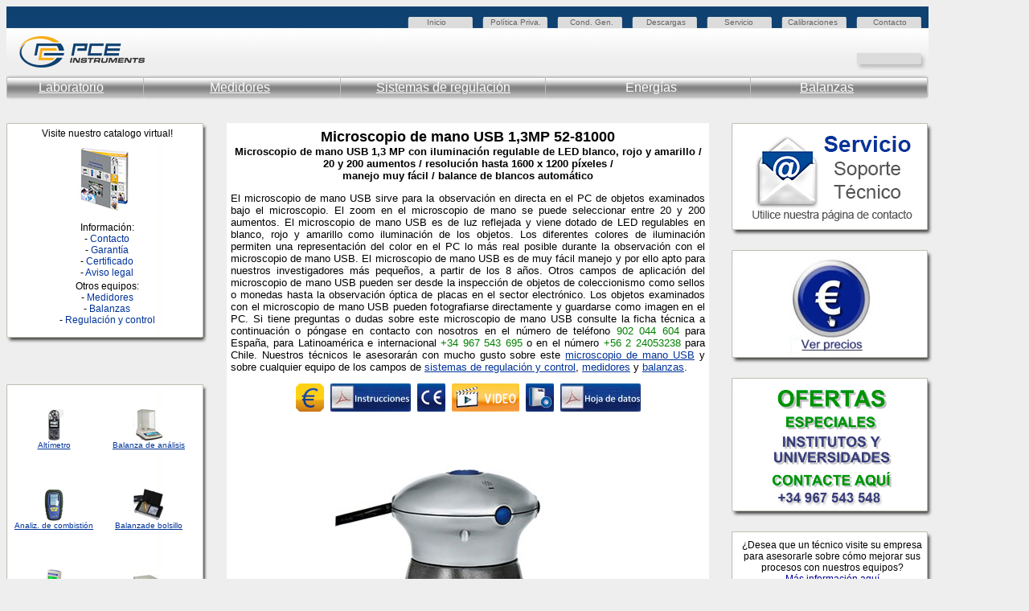

--- FILE ---
content_type: text/html
request_url: https://www.pce-iberica.es/medidor-detalles-tecnicos/instrumento-de-optico/microscopio-usb-52-81000.htm
body_size: 14014
content:
           <!DOCTYPE html PUBLIC "-//W3C//DTD HTML 4.01 Transitional//EN">  
 
           <html>
 
                                   
 
           <head>
 
           <meta http-equiv="Content-Type" content="text/html; charset=iso-8859-1">
 
           <meta http-equiv="Content-Language" content="es">
 
           <meta http-equiv="expires" content="0">
 
           <meta http-equiv="pragma" content="no-cache">
 
           <meta name="author" content="M Angeles Perez Dept Medidores">
 
  <meta name="date" content="2023-03-27">
 
           <meta name="description" content="El microscopio de mano USB sirve para la observación en directa en el PC de objetos examinados bajo el microscopio. El zoom en el microscopio de mano se puede seleccionar entre 20 y 200 aumentos.">
 
           <meta name="keywords" content="Microscopio de mano, microscopio de mano USB, microscopio UV USB, microscopio UV, microscopio, microscopio USB, microscopio de PC, microscopio de vídeo, microscopía en el PC, microscopio para MAC, microscopio para PC, microscopio con conexión USB, microscopio para colegios, microscopio de enseñanza, microscopio para escuelas, microscopía en el PC, microscopía, microscopio con USB, cámara con USB, microscopía, microscopio portátil, portátil, Notebook, Macbook, microscopio de vídeo para Notebook, secuencia de vídeo, vídeo Imaging, representación de imágenes, foto, funcionario, microscopio de ordenador, curso, PC, ordenador, software, industria, investigación, microscopio, interfaz, USB, información, servicio, técnica, definición">
 
           <meta name="page-topic" content="Información técnica, servicio, Microscopio de mano USB 1,3MP 52-81000 con ilumianción regulable de LED blanco, rojo y amarillo (para profesionales)">
 
           <meta name="ProgId" content="FrontPage.Editor.Document">
 
           <meta name="publisher" content="PCE Instruments Iberica S.L.">
 
 <meta name="revisit-after" content="30 days">
 
           <meta name="robots" content="index,follow">
 
           <meta name="GENERATOR" content="Microsoft FrontPage 6.0">
 
           <title>Microscopio de mano USB 52-81000</title>
 
           
 
           <link rel="stylesheet" type="text/css" href="https://www.pce-iberica.es/formate.css">
 
        
 
            
 
      
 
       <style type="text/css"> 
 
        input.gsc-input {
 
          border-color: #FFBA00;
 
        }
 
        input.gsc-search-button {
 
          border-color: #666666;
 
          background-color: #FFBA00;
 
        }
 
        .gsc-input input.gsc-input {
 
          background: none repeat scroll 0% 0% white !important;
 
        }
 
      </style>                                  
 
    <meta name="Microsoft Border" content="tl">
</head>
 
                                   
 
        <body bgcolor="#EEEEEE" link="#003399" vlink="#003399" alink="#003399"><!--msnavigation--><table border="0" cellpadding="0" cellspacing="0" width="100%"><tr><td>
     <!-- Header Anfang -->
     		<table border="0" cellpadding="0" cellspacing="0" background="https://www.pce-iberica.es/pict/borde-fichas-tecnicas.jpg">
     			<tr>
     				<td height="34" width="163"></td>
     				<td width="360"></td>
     				<td width="69">
     					<p style="margin-top:5px"><a class="head" title="Volver a la página principal" href="https://www.pce-iberica.es/">Inicio</a></p>
     				</td>
     				<td width="10"></td>
     				<td width="99">
     					<p style="margin-top:5px"><a class="head" href="https://www.pce-iberica.es/condiciones-generales.htm" title="Politica de privacidad">Política Priva.</a></p>
     				</td>
     				<td width="95">
     					<p style="margin-top:5px"><a class="head" href="https://www.pce-iberica.es/condiciones-generales.htm" title="Condiciones del servicio">Cond. Gen.</a></p>
     				</td>
     				<td width="97">
     					<p style="margin-top:5px"><a class="head" href="https://www.pce-instruments.com/espanol/descargas-win_4.htm" title="Software de equipos">Descargas</a></p>
     				</td>
     				<td width="79">
     					<p style="margin-top:5px"><a class="head" href="https://www.pce-iberica.es/service.php" title="Ayuda y soporte">Servicio</a></p>
     				</td>
     				<td width="106">
     					<p style="margin-top:5px"><a class="head" href="https://www.pce-iberica.es/servicio-calibracion.htm" title="Información sobre las calibraciones">Calibraciones</a></p>
     				</td>
     				<td width="69">
     					<p style="margin-top:5px"><a class="head" href="https://www.pce-iberica.es/contactar.htm" title="Contactar con PCE Instruments">Contacto</a></p>
     				</td>
     			</tr>
     			<tr>
     				<td height="58"></td>
     				<td colspan="9"></td>
     			</tr>
     			<tr>
     				<td height="35" colspan="10" valign="top">
     					<table border="0" cellpadding="0" cellspacing="0" width="100%">
     						<tr>
     							<td width="22%" height="17">
     								&nbsp;&nbsp;&nbsp;&nbsp;&nbsp;&nbsp;&nbsp;&nbsp;&nbsp;&nbsp;<a class="top_menu" title="Laboratorio" href="https://www.pce-iberica.es/instrumentos-de-medida/equipos-laboratorio.htm">Laboratorio</a>
     							</td>
     							<td width="18%">
     								<a class="top_menu" href="https://www.pce-iberica.es/instrumentos-de-medida/medidores.htm" title="Medidores" >Medidores</a>
     							</td>
     							<td width="27%">
     								<a class="top_menu" href="https://www.pce-iberica.es/instrumentos-de-medida/sistemas-regulacion.htm" title="Sistemas de regulación">Sistemas de regulación</a>
     							</td>
     							<td width="19%">
     								<p style="font-family:Arial; color:#FFFFFF; font-size:16px" onMouseOver="this.style.color = '#003399'" onMouseOut="this.style.color = '#FFFFFF'">Energías</p>
     							</td>
     							<td width="14%">
     								<a class="top_menu" href="https://www.pce-iberica.es/instrumentos-de-medida/balanzas-vision-general.htm" title="Balanzas">Balanzas</a>
     							</td>
     						</tr>
     					</table>
     				</td>
     			</tr>
     		</table>
     		<!--<p style="margin-top: 0">
     				<font face="Arial" size="2"><br></font>
Header Ende
     				<noscript>
     					<iframe frameborder="0" height="4000" marginheight="0" marginwidth="0" name="ie" scrolling="no" src="https://www.pce-iberica.es/rand2.htm"  width="120" height="120" style="position: absolute; top: 157px; left: 1165px;">
     				</noscript>
     				<script language="JavaScript" type="text/javascript">
     					<!--
     					if (navigator.appName != "Microsoft Internet Explorer")
     					document.write('<iframe frameborder="0" height="4000" marginheight="0" marginwidth="0" name="ff" scrolling="no" src="https://www.pce-iberica.es/rand2.htm"  width="120" height="120" style="position: fixed; top: 171px; left: 1165px;" />');
     					else 
     					document.write('<iframe frameborder="0" height="4000" marginheight="0" marginwidth="0" name="ie" scrolling="no" src="https://www.pce-iberica.es/rand2.htm"  width="120" height="120" style="position: absolute; top: 172px; left: 1165px;" />');
     					
     				</script>
     					</iframe>
 						
     			</p>//-->
     			<p style="margin-top: 0">
 					<noscript>
     					<iframe frameborder="0" height="4400" marginheight="0" marginwidth="0" name="I1" scrolling="no" src="https://www.pce-iberica.es/tabla-de-ayuda.php" style="position: absolute; left: 910; top: 135;" title="Ayuda para los instrumentos de medición." width="250">
     				</noscript>
 					
     				<SCRIPT Language="JavaScript">
     					if (navigator.appName.indexOf("Internet Explorer") != -1) {
     						document.write('<iframe frameborder="0" height="4000" marginheight="0" marginwidth="0" name="I1" scrolling="no" src="https://www.pce-iberica.es/tabla-de-ayuda.php" style="position: absolute; left: 912; top: 135" title="Ayuda para los instrumentos de medición." width="250"/>');
     					} 
     					else {
     						document.write('<iframe frameborder="0" height="4000" marginheight="0" marginwidth="0" name="I1" scrolling="no" src="https://www.pce-iberica.es/tabla-de-ayuda.php" style="position: absolute; left: 910; top: 135" title="Ayuda para los instrumentos de medición." width="250"/>');
     					}
     				</script>Su navegador no admite marcos en línea o mostrar en la configuración actual.
   					</iframe>
    			&nbsp;</p>
    	</td></tr><!--msnavigation--></table><!--msnavigation--><table dir="ltr" border="0" cellpadding="0" cellspacing="0" width="100%"><tr><td valign="top" width="1%">
  
  		<table cellpadding="0" cellspacing="0">
  			<tr>
  				<td>
  				<img src="https://www.pce-iberica.es/medidor-detalles-tecnicos/_borders/border_top.jpg" width="250" height="6"></td>
  			</tr>
  			<tr>
  				<td background="https://www.pce-iberica.es/medidor-detalles-tecnicos/_borders/border.jpg">
  				<p style="text-align:center; font-family:Arial; font-size:12px; margin-bottom:0">
  				Visite nuestro catalogo virtual!<br>
  				<a href="https://www.pce-iberica.es/blaetterkatalog/cataloge-industrial.html" target="_blank">
  				<img src="https://www.pce-iberica.es/medidor-detalles-tecnicos/_borders/blk_thumb.jpg" alt="Visite nuestro catalogo virtual" border="0" width="128" height="89"></a><br>
  				<br>
  				Información:<br>
  				-
  				<a href="https://www.pce-iberica.es/contactar.htm" target="_blank" style="text-decoration: none">
  				Contacto</a><br>
  				-
  				<a href="https://www.pce-iberica.es/condiciones-generales.htm" target="_blank" style="text-decoration: none">
  				Garantía</a><br>
  				-
  				<a href="https://www.pce-iberica.es/servicio-calibracion.htm" target="_blank" style="text-decoration: none">
  				Certificado</a><br>
  				-
  				<a href="https://www.pce-iberica.es/contactar.htm" target="_blank" style="text-decoration: none">
  				Aviso legal</a><br>
  				</p>
  				<p style="text-align:center; font-family:Arial; font-size:12px; margin-top:3px; margin-bottom:0">
  				Otros equipos: </p>
  				<p style="text-align:center; font-family:Arial; font-size:12px; margin-top:0">
  				-
  				<a href="https://www.pce-iberica.es/instrumentos-de-medida/medidores.htm" target="_blank" style="text-decoration: none">
  				Medidores</a><br>
  				-
  				<a href="https://www.pce-iberica.es/instrumentos-de-medida/balanzas-vision-general.htm" target="_blank" style="text-decoration: none">
  				Balanzas</a><br>
  				-
  				<a href="https://www.pce-iberica.es/instrumentos-de-medida/sistemas-regulacion.htm" target="_blank" style="text-decoration: none">
  				Regulación y control</a><br>
  				<br>
  				</td>
  			</tr>
  			<tr>
  				<td>
  				<img src="https://www.pce-iberica.es/medidor-detalles-tecnicos/_borders/border_bottom.jpg" width="250" height="9"></td>
  			</tr>
  		</table>
  		<p><br>
  		</p>
  		<table cellpadding="0" cellspacing="0">
  			<tr>
  				<td>
  				<img src="https://www.pce-iberica.es/medidor-detalles-tecnicos/_borders/border_top.jpg" width="250" height="6"></td>
  			</tr>
  			<tr>
  				<td background="https://www.pce-iberica.es/medidor-detalles-tecnicos/_borders/border.jpg">
  				<table border="0" cellpadding="0" cellspacing="0" width="236" style="font-family:Arial; font-size:10px">
  					<tr>
  						<td width="118px" align="center" height="100px">
  						<a href="https://www.pce-iberica.es/medidor-detalles-tecnicos/instrumento-de-aire/altimetro-avm-4000.htm" target="_blank">
  						<img src="https://www.pce-iberica.es/medidor-detalles-tecnicos/images/altimetro-avm-4000-mini.jpg" alt="Altímetro" border="0" width="40" height="40"></a><br>
  						<a target="_blank" href="https://www.pce-iberica.es/medidor-detalles-tecnicos/instrumento-de-aire/caudalimetro-de-aire-con-memoria-datalogger.htm">
  						Altímetro</a> </td>
  						<td width="118px" align="center">
  						<a href="https://www.pce-iberica.es/medidor-detalles-tecnicos/balanzas/balanza-farmacia-pce-ab.htm" target="_blank">
  						<img src="https://www.pce-iberica.es/medidor-detalles-tecnicos/images/borde-pce-vxi-kl.jpg" alt="Balanza de análisis" border="0" width="40" height="40"></a><br>
  						<a target="_blank" href="https://www.pce-iberica.es/medidor-detalles-tecnicos/balanzas/balanza-farmacia-pce-ab.htm">
  						Balanza de análisis</a> </td>
  					</tr>
  					<tr>
  						<td align="center" height="100px">
  						<a href="https://www.pce-iberica.es/medidor-detalles-tecnicos/instrumento-de-gases/tester-combustion-sprint.htm" target="_blank">
  						<img src="https://www.pce-iberica.es/medidor-detalles-tecnicos/images/borde-sprint.jpg" alt="Analizador de combustión" border="0" width="40" height="40"></a><br>
  						<a target="_blank" href="https://www.pce-iberica.es/medidor-detalles-tecnicos/instrumento-de-gases/tester-combustion-sprint.htm">
  						Analiz. de combistión</a> </td>
  						<td align="center">
  						<a href="https://www.pce-iberica.es/medidor-detalles-tecnicos/balanzas/balanza-bolsillo-hc-100-as.htm" target="_blank">
  						<img src="https://www.pce-iberica.es/medidor-detalles-tecnicos/images/borde-balanza-bolsillo-hc-100as.jpg" alt="Balanza de bolsillo HC-100AS" border="0" width="40" height="40"></a><br>
  						<a target="_blank" href="https://www.pce-iberica.es/instrumentos-de-medida/balanzas/balanzas-de-bolsillo.htm">
  						Balanza</a><a target="_blank" href="https://www.pce-iberica.es/medidor-detalles-tecnicos/balanzas/balanza-bolsillo-hc-250-bt.htm">de 
  						bolsillo</a> </td>
  					</tr>
  					<tr>
  						<td align="center" height="100px">
  						<a href="https://www.pce-iberica.es/instrumentos-de-medida/metros/magnetometros.htm" target="_blank">
  						<img src="https://www.pce-iberica.es/medidor-detalles-tecnicos/images/borde-emf-823.jpg" alt="Analizador de radiación" border="0" width="40" height="40"></a><br>
  						<a target="_blank" href="https://www.pce-iberica.es/medidor-detalles-tecnicos/instrumento-de-radiacion/analizador-radiacion-emf823.htm">
  						Analizador</a><a target="_blank" href="https://www.pce-iberica.es/medidor-detalles-tecnicos/instrumento-de-radiacion/magnetometro-pce-g28.htm"> 
  						de </a>
  						<a target="_blank" href="https://www.pce-iberica.es/medidor-detalles-tecnicos/instrumento-de-radiacion/analizador-radiacion-emf823.htm">
  						radiación</a> </td>
  						<td align="center">
  						<a href="https://www.pce-iberica.es/medidor-detalles-tecnicos/balanzas/balanza-hogar-ds-600.htm" target="_blank">
  						<img src="https://www.pce-iberica.es/medidor-detalles-tecnicos/images/borde-pce-bsh.jpg" alt="Balanza para hogar" border="0" width="40" height="40"></a><br>
  						<a target="_blank" href="https://www.pce-iberica.es/medidor-detalles-tecnicos/balanzas/balanza-hogar-ds-600.htm">
  						Balanza para hogar</a> </td>
  					</tr>
  					<tr>
  						<td align="center" height="100px">
  						<a href="https://www.pce-iberica.es/medidor-detalles-tecnicos/instrumento-de-aire/anemometro-cazoletas-pce-a420.htm" target="_blank">
  						<img src="https://www.pce-iberica.es/medidor-detalles-tecnicos/images/borde-pce-a420-kl.jpg" alt="Anemómetro de cazoletas" border="0" width="40" height="40"></a><br>
  						<a target="_blank" href="https://www.pce-iberica.es/medidor-detalles-tecnicos/instrumento-de-aire/anemometro-cazoletas-pce-a420.htm">
  						Anemómetro</a> </td>
  						<td align="center">
  						<a href="https://www.pce-iberica.es/medidor-detalles-tecnicos/balanzas/balanza-contador-vc.htm" target="_blank">
  						<img src="https://www.pce-iberica.es/medidor-detalles-tecnicos/images/borde-cbs-kl.jpg" alt="Balanza contadora" border="0" width="40" height="40"></a><br>
  						<a target="_blank" href="https://www.pce-iberica.es/medidor-detalles-tecnicos/balanzas/balanza-contador-vc.htm">
  						Balanza contadora</a> </td>
  					</tr>
  					<tr>
  						<td align="center" height="100">
  						<a href="https://www.pce-iberica.es/instrumentos-de-medida/medidores/camaras-infrarrojas.htm" target="_blank">
  						<img src="https://www.pce-iberica.es/medidor-detalles-tecnicos/images/camara-infrarroja-pce-tc-3-mini.jpg" alt="Cámaras infrarrojas" border="0" width="40" height="40"></a><br>
  						<a target="_blank" href="https://www.pce-iberica.es/medidor-detalles-tecnicos/instrumento-de-temperatura/camara-infrarroja-s80hf.htm">
  						Cámara</a>&nbsp;<a target="_blank" href="https://www.pce-iberica.es/instrumentos-de-medida/medidores/camaras-termografia.htm">infrarroja</a>
  						</td>
  						<td align="center">
  						<a href="https://www.pce-iberica.es/medidor-detalles-tecnicos/balanzas/balanza-colgar-pce-hs-50.htm" target="_blank">
  						<img src="https://www.pce-iberica.es/medidor-detalles-tecnicos/images/borde-balanza-colgar-pce-hs50.jpg" alt="Balanza para colgar PCE-HS50." border="0" width="40" height="40"></a><br>
  						<a target="_blank" href="https://www.pce-iberica.es/medidor-detalles-tecnicos/balanzas/balanza-colgar-pce-hs-50.htm">
  						Balanza</a>&nbsp;<a target="_blank" href="https://www.pce-iberica.es/medidor-detalles-tecnicos/balanzas/gancho-pesador-pce-cs-10000-hd.htm">para 
  						colgar</a> </td>
  					</tr>
  					<tr>
  						<td align="center" height="100">
  						<a href="https://www.pce-iberica.es/medidor-detalles-tecnicos/instrumento-de-aire/caudalimetro-pce-vmi.htm" target="_blank">
  						<img src="https://www.pce-iberica.es/medidor-detalles-tecnicos/images/borde-pce-vmi.jpg" alt="Caudalímetro para líquidos" border="0" width="40" height="40"></a><br>
  						<a target="_blank" href="https://www.pce-iberica.es/medidor-detalles-tecnicos/instrumento-de-aire/caudalimetro-pce-vmi.htm">
  						Caudalímetro líquidos</a> </td>
  						<td align="center">
  						<a href="https://www.pce-iberica.es/medidor-detalles-tecnicos/balanzas/balanza-analisis-pce-lsm.htm" target="_blank">
  						<img src="https://www.pce-iberica.es/medidor-detalles-tecnicos/images/borde-pce-lsm-200-kl.jpg" alt="Balanza de farmacia" border="0" width="40" height="40"></a><br>
  						<a target="_blank" href="https://www.pce-iberica.es/medidor-detalles-tecnicos/balanzas/balanza-analisis-pce-lsm.htm">
  						Balanza de farmacia</a> </td>
  					</tr>
  					<tr>
  						<td align="center" height="100px">
  						<a href="https://www.pce-iberica.es/medidor-detalles-tecnicos/instrumento-de-electricidad/wattmetro-pce-830.htm" target="_blank">
  						<img src="https://www.pce-iberica.es/medidor-detalles-tecnicos/images/wattmetro-pce-830-mini.jpg" alt="Cofímetro" border="0" width="40" height="40"></a><br>
  						<a target="_blank" href="https://www.pce-iberica.es/medidor-detalles-tecnicos/instrumento-de-electricidad/cofimetro-pce-830.htm">
  						Cofímetro</a> </td>
  						<td align="center">
  						<a href="https://www.pce-iberica.es/medidor-detalles-tecnicos/balanzas/balanza-humedad-granulado-pce-mb.htm" target="_blank">
  						<img src="https://www.pce-iberica.es/medidor-detalles-tecnicos/images/borde-balanza-humedad-pce-mb.jpg" alt="Balanza para humedad" border="0" width="40" height="40"></a><br>
  						<a target="_blank" href="https://www.pce-iberica.es/medidor-detalles-tecnicos/balanzas/balanza-humedad-granulado-pce-mb.htm">
  						Balanza para humedad</a> </td>
  					</tr>
  					<tr>
  						<td align="center" height="100px">
  						<a href="https://www.pce-iberica.es/instrumentos-de-medida/medidores/medidores-campo-tv.htm" target="_blank">
  						<img src="https://www.pce-iberica.es/medidor-detalles-tecnicos/images/Cazador-de-satelite-sm-10-mini.jpg" alt="Cazador de satélite" border="0" width="40" height="40"></a><br>
  						<a target="_blank" href="https://www.pce-iberica.es/medidor-detalles-tecnicos/instrumento-de-electricidad/cazador-satelite-sm-10.htm">
  						Cazador de satélite</a> </td>
  						<td align="center">
  						<a href="https://www.pce-iberica.es/medidor-detalles-tecnicos/balanzas/balanza-indutrial-fis.htm" target="_blank">
  						<img src="https://www.pce-iberica.es/medidor-detalles-tecnicos/images/borde-pce-is-kl.jpg" alt="Balanza industrial" border="0" width="40" height="40"></a><br>
  						<a target="_blank" href="https://www.pce-iberica.es/medidor-detalles-tecnicos/balanzas/balanza-indutrial-fis.htm">
  						Balanza industrial</a> </td>
  					</tr>
  					<tr>
  						<td align="center" height="100px">
  						<a href="https://www.pce-iberica.es/medidor-detalles-tecnicos/instrumento-de-gases/detector-de-gases-tetra.htm" target="_blank">
  						<img src="https://www.pce-iberica.es/medidor-detalles-tecnicos/images/tetra-borde.jpg" alt="Detector de gases" border="0" width="40" height="40"></a><br>
  						<a target="_blank" href="https://www.pce-iberica.es/medidor-detalles-tecnicos/instrumento-de-gases/analizador-de-gas-gasmann.htm">
  						Detector</a><a target="_blank" href="https://www.pce-iberica.es/instrumentos-de-medida/medidores/detectores-de-gas-vision-general-c.htm"> 
  						de </a>
  						<a target="_blank" href="https://www.pce-iberica.es/medidor-detalles-tecnicos/instrumento-de-gases/analizador-de-gases-gasspion.htm">
  						gas</a> </td>
  						<td align="center">
  						<a href="https://www.pce-iberica.es/medidor-detalles-tecnicos/balanzas/balanza-inventario-pce-pcs.htm" target="_blank">
  						<img src="https://www.pce-iberica.es/medidor-detalles-tecnicos/images/borde-pce-pcs-kl.jpg" alt="Balanza para inventario" border="0" width="40" height="40"></a><br>
  						<a target="_blank" href="https://www.pce-iberica.es/medidor-detalles-tecnicos/balanzas/balanza-inventario-pce-pcs.htm">
  						Balanza para inventario</a> </td>
  					</tr>
  					<tr>
  						<td align="center" height="100px">
  						<a href="https://www.pce-iberica.es/medidor-detalles-tecnicos/instrumento-de-fuerza/dinamometro-serie-pce-fg.htm" target="_blank">
  						<img src="https://www.pce-iberica.es/medidor-detalles-tecnicos/images/borde-serie-pce-fg.jpg" alt="Dinamómetro" border="0" width="40" height="40"></a><br>
  						<a target="_blank" href="https://www.pce-iberica.es/medidor-detalles-tecnicos/instrumento-de-fuerza/dinamometro-serie-pce-fg.htm">
  						Dinamómetro</a> </td>
  						<td align="center">
  						<a href="https://www.pce-iberica.es/medidor-detalles-tecnicos/balanzas/balanza-analitica-pce-ls.htm" target="_blank">
  						<img src="https://www.pce-iberica.es/medidor-detalles-tecnicos/images/borde-balanza-laboratorio-pce-ab.jpg" alt="Balanza de laboratorio" border="0" width="40" height="40"></a><br>
  						<a target="_blank" href="https://www.pce-iberica.es/medidor-detalles-tecnicos/balanzas/balanza-laboratorio-ew.htm">
  						Balanza</a>&nbsp;<a target="_blank" href="https://www.pce-iberica.es/medidor-detalles-tecnicos/instrumento-de-medida-laboratorio/densimetro-pce-ls.htm">laboratorio</a>
  						</td>
  					</tr>
  					<tr>
  						<td align="center" height="100px">
  						<a href="https://www.pce-iberica.es/medidor-detalles-tecnicos/logger-de-datos/logger-datos-pce-fws20.htm" target="_blank">
  						<img src="https://www.pce-iberica.es/medidor-detalles-tecnicos/images/borde-pce-fws20.jpg" alt="Estación meteorológica" border="0" width="40" height="40"></a><br>
  						<a target="_blank" href="https://www.pce-iberica.es/medidor-detalles-tecnicos/logger-de-datos/logger-datos-pce-fws20.htm">
  						Estación meteorológica</a> </td>
  						<td align="center">
  						<a href="https://www.pce-iberica.es/instrumentos-de-medida/balanzas/balanzas-muelle.htm" target="_blank">
  						<img src="https://www.pce-iberica.es/medidor-detalles-tecnicos/images/borde-balanza-mecanica.jpg" alt="Balanza mecánicas" border="0" width="40" height="40"></a><br>
  						<a target="_blank" href="https://www.pce-iberica.es/medidor-detalles-tecnicos/balanzas/balanza-muelle-gramo.htm">
  						Balanza</a>&nbsp;<a target="_blank" href="https://www.pce-iberica.es/medidor-detalles-tecnicos/balanzas/balanza-muelle-newton.htm">mecánica</a>
  						</td>
  					</tr>
  					<tr>
  						<td align="center" height="100px">
  						<a href="https://www.pce-iberica.es/instrumentos-de-medida/medidores/fonendoscopios.htm" target="_blank">
  						<img src="https://www.pce-iberica.es/medidor-detalles-tecnicos/images/fonendoscopio-pce-s-41-mini.jpg" alt="Fonendoscopio" border="0" width="40" height="40"></a><br>
  						<a target="_blank" href="https://www.pce-iberica.es/medidor-detalles-tecnicos/instrumentos-de-medida/fonendoscopio-ste3.htm">
  						Estetoscopio</a> </td>
  						<td align="center">
  						<a href="https://www.pce-iberica.es/medidor-detalles-tecnicos/balanzas/balanza-compacta-PCE-BS.htm" target="_blank">
  						<img src="https://www.pce-iberica.es/medidor-detalles-tecnicos/images/borde-balanza-mesa-pce-bs.jpg" alt="Balanza de mesa" border="0" width="40" height="40"></a><br>
  						<a target="_blank" href="https://www.pce-iberica.es/medidor-detalles-tecnicos/balanzas/balanza-compacta-PCE-BS.htm">
  						Balanza de mesa</a> </td>
  					</tr>
  					<tr>
  						<td align="center" height="100px">
  						<a href="https://www.pce-iberica.es/medidor-detalles-tecnicos/instrumento-de-electricidad/ohmetro-PCE-DM-12.htm" target="_blank">
  						<img src="https://www.pce-iberica.es/medidor-detalles-tecnicos/images/borde-pce-dm12.jpg" alt="Medidor de aislamiento" border="0" width="40" height="40"></a><br>
  						<a target="_blank" href="https://www.pce-iberica.es/medidor-detalles-tecnicos/instrumento-de-electricidad/multimetro-c-122.htm">
  						Medidor de aislamiento</a> </td>
  						<td align="center">
  						<a href="https://www.pce-iberica.es/medidor-detalles-tecnicos/balanzas/balanza-pales-pce-tp-e.htm" target="_blank">
  						<img src="https://www.pce-iberica.es/medidor-detalles-tecnicos/images/borde-pce-tp-1500-kl.jpg" alt="Balanza para pales" border="0" width="40" height="40"></a><br>
  						<a target="_blank" href="https://www.pce-iberica.es/medidor-detalles-tecnicos/balanzas/balanza-pales-pce-tp-e.htm">
  						Balanza para pales</a> </td>
  					</tr>
  					<tr>
  						<td align="center" height="100px">
  						<a href="https://www.pce-iberica.es/medidor-detalles-tecnicos/instrumento-de-aire/caudalimetro-pce-tds-100h.htm" target="_blank">
  						<img src="https://www.pce-iberica.es/medidor-detalles-tecnicos/images/borde-pce-tds-100h.jpg" alt="Caudalímetro para líquidos" border="0" width="40" height="40"></a><br>
  						<a target="_blank" href="https://www.pce-iberica.es/medidor-detalles-tecnicos/instrumento-de-aire/caudalimetro-pce-tds-100h.htm">
  						Medidor de caudal</a> </td>
  						<td align="center">
  						<a href="https://www.pce-iberica.es/medidor-detalles-tecnicos/balanzas/balanza-papel-pce-lsz.htm" target="_blank">
  						<img src="https://www.pce-iberica.es/medidor-detalles-tecnicos/images/borde-pce-lsz-kl.jpg" alt="Balanza para papel" border="0" width="40" height="40"></a><br>
  						<a target="_blank" href="https://www.pce-iberica.es/medidor-detalles-tecnicos/balanzas/balanza-papel-pce-lsz.htm">
  						Balanza para papel</a> </td>
  					</tr>
  					<tr>
  						<td align="center" height="100px">
  						<a href="https://www.pce-iberica.es/medidor-detalles-tecnicos/instrumento-de-humedad/higrometro-313.htm" target="_blank">
  						<img src="https://www.pce-iberica.es/medidor-detalles-tecnicos/images/borde-pce-313a.jpg" alt="Medidor de humedad" border="0" width="40" height="40"></a><br>
  						<a target="_blank" href="https://www.pce-iberica.es/medidor-detalles-tecnicos/instrumento-de-humedad/higrometro-h8pro.htm">
  						Medidor</a><a target="_blank" href="https://www.pce-iberica.es/medidor-detalles-tecnicos/instrumento-de-presion/barometro-mano-db2.htm"> 
  						de humedad</a> </td>
  						<td align="center">
  						<a href="https://www.pce-iberica.es/medidor-detalles-tecnicos/balanzas/balanza-paqueteria-PCE-TS.htm" target="_blank">
  						<img src="https://www.pce-iberica.es/medidor-detalles-tecnicos/images/borde-pce-ts-kl.jpg" alt="Balanza de paquetería" border="0" width="40" height="40"></a><br>
  						<a target="_blank" href="https://www.pce-iberica.es/medidor-detalles-tecnicos/balanzas/balanza-paqueteria-PCE-TS.htm">
  						Balanza de paquetería</a> </td>
  					</tr>
  					<tr>
  						<td align="center" height="100px">
  						<a href="https://www.pce-iberica.es/medidor-detalles-tecnicos/instrumento-de-temperatura/medidor-laser-de-temperatura-ls-plus.htm" target="_blank">
  						<img src="https://www.pce-iberica.es/medidor-detalles-tecnicos/images/medidor-laser-temperatura-ls-plus-mini.jpg" alt="Medidor láser" border="0" width="40" height="40"></a><br>
  						<a target="_blank" href="https://www.pce-iberica.es/medidor-detalles-tecnicos/instrumento-de-temperatura/controlador-para-temperatura-dualtemp-pro.htm">
  						Medidor láser</a> </td>
  						<td align="center">
  						<a href="https://www.pce-iberica.es/medidor-detalles-tecnicos/balanzas/basculas-pesa-ejes-pce-cwc.htm" target="_blank">
  						<img src="https://www.pce-iberica.es/medidor-detalles-tecnicos/images/borde-pce-cwc.jpg" alt="Báscula pesa-ejes para coches" border="0" width="40" height="35"></a><br>
  						<a target="_blank" href="https://www.pce-iberica.es/medidor-detalles-tecnicos/balanzas/basculas-pesa-ejes-pce-cwc.htm">
  						Balanza pesa-ejes</a> </td>
  					</tr>
  					<tr>
  						<td align="center" height="100px">
  						<a href="https://www.pce-iberica.es/medidor-detalles-tecnicos/instrumento-presion/medidor-presion-pce-01.htm" target="_blank">
  						<img src="https://www.pce-iberica.es/medidor-detalles-tecnicos/images/borde-pce-p-kl.jpg" alt="Medidor de presión" border="0" width="40" height="40"></a><br>
  						<a target="_blank" href="https://www.pce-iberica.es/medidor-detalles-tecnicos/instrumento-presion/manometro-presion-az.htm">
  						Medidor de presión</a> </td>
  						<td align="center">
  						<a href="https://www.pce-iberica.es/medidor-detalles-tecnicos/balanzas/balanza-pesabebes-pce-ps-15mbs.htm" target="_blank">
  						<img src="https://www.pce-iberica.es/medidor-detalles-tecnicos/images/borde-pce-ps-20mbs.jpg" alt="Balanza pesa personas" border="0" width="40" height="40"></a><br>
  						<a target="_blank" href="https://www.pce-iberica.es/medidor-detalles-tecnicos/balanzas/balanza-pesapersona-pce-ps-200mm.htm">
  						Balanza pesa persona</a> </td>
  					</tr>
  					<tr>
  						<td align="center" height="100px">
  						<a href="https://www.pce-iberica.es/medidor-detalles-tecnicos/instrumento-de-medida-laboratorio/turbidimetro-pce-tum-20.htm" target="_blank">
  						<img src="https://www.pce-iberica.es/medidor-detalles-tecnicos/images/borde-pce-tum20.jpg" alt="Turbidímetro" border="0" width="40" height="40"></a><br>
  						<a target="_blank" href="https://www.pce-iberica.es/medidor-detalles-tecnicos/instrumento-de-medida-laboratorio/nefelometro-c102.htm">
  						Medidor de turbidez</a> </td>
  						<td align="center">
  						<a href="https://www.pce-iberica.es/medidor-detalles-tecnicos/balanzas/balanza-precision-pce-ls.htm" target="_blank">
  						<img src="https://www.pce-iberica.es/medidor-detalles-tecnicos/images/borde-pce-ls-500-kl.jpg" alt="Balanza de precisión" border="0" width="40" height="40"></a><br>
  						<a target="_blank" href="https://www.pce-iberica.es/medidor-detalles-tecnicos/balanzas/balanza-precision-pce-ls.htm">
  						Balanza de precisión</a> </td>
  					</tr>
  					<tr>
  						<td align="center" height="100px">
  						<a href="https://www.pce-iberica.es/medidor-detalles-tecnicos/instrumento-de-radiacion/dosimetro-de-radiacion-macsolar.htm" target="_blank">
  						<img src="https://www.pce-iberica.es/medidor-detalles-tecnicos/images/macsolar-borde.jpg" alt="Dosímetro" border="0" width="40" height="40"></a><br>
  						<a target="_blank" href="https://www.pce-iberica.es/medidor-detalles-tecnicos/instrumento-de-radiacion/dosimetro-de-radiacion-emf823.htm">
  						Medidor</a>&nbsp;<a target="_blank" href="https://www.pce-iberica.es/medidor-detalles-tecnicos/instrumento-de-radiacion/medidor-de-radiacion-h1.htm">de 
  						radiación</a> </td>
  						<td align="center">
  						<a href="https://www.pce-iberica.es/medidor-detalles-tecnicos/balanzas/balanza-sobresuelo-9026.htm" target="_blank">
  						<img src="https://www.pce-iberica.es/medidor-detalles-tecnicos/images/borde-pce-ep-kl.jpg" alt="Balanza de suelo" border="0" width="40" height="40"></a><br>
  						<a target="_blank" href="https://www.pce-iberica.es/medidor-detalles-tecnicos/balanzas/balanza-sobresuelo-9026.htm">
  						Balanza de suelo</a> </td>
  					</tr>
  					<tr>
  						<td align="center" height="100px">
  						<a href="https://www.pce-iberica.es/medidor-detalles-tecnicos/instrumento-de-electricidad/telurometro-et-3000.htm" target="_blank">
  						<img src="https://www.pce-iberica.es/medidor-detalles-tecnicos/images/telurometro-et3000-mini.jpg" alt="Comprobador de resistencia electrica" border="0" width="40" height="44"></a><br>
  						<a href="https://www.pce-iberica.es/medidor-detalles-tecnicos/instrumento-de-electricidad/microhmetro-pce-mo2001.htm">
  						Medidor</a><a target="_blank" href="https://www.pce-iberica.es/medidor-detalles-tecnicos/instrumento-de-electricidad/pinza-corriente-dt-3341.htm"> 
  						resist. electrica</a> </td>
  						<td align="center">
  						<a href="https://www.pce-iberica.es/medidor-detalles-tecnicos/balanzas/balanza-colgar-pce-cs-hd.htm" target="_blank">
  						<img src="https://www.pce-iberica.es/medidor-detalles-tecnicos/images/borde-balanza-grua-pce-cs-hd.jpg" alt="Balanza para colgar" border="0" width="40" height="40"></a><br>
  						<a target="_blank" href="https://www.pce-iberica.es/medidor-detalles-tecnicos/balanzas/balanza-colgar-pce-cs-5000-hd.htm">
  						Ganchos de pesar</a> </td>
  					</tr>
  					<tr>
  						<td align="center" height="100px">
  						<a href="https://www.pce-iberica.es/medidor-detalles-tecnicos/instrumento-de-espesores/micrometro-pt-200.htm" target="_blank">
  						<img src="https://www.pce-iberica.es/medidor-detalles-tecnicos/images/micrometro-pt200-mini.jpg" alt="Micrómetro" border="0" width="40" height="40"></a><br>
  						<a target="_blank" href="https://www.pce-iberica.es/instrumentos-de-medida/metros/micrometros.htm">
  						Micrómetro</a> </td>
  						<td align="center">
  						<a href="https://www.pce-iberica.es/instrumentos-de-medida/balanzas/balanzas-cuentapiezas.htm" target="_blank">
  						<img src="https://www.pce-iberica.es/medidor-detalles-tecnicos/images/borde-pce-bdm-kl.jpg" alt="Sistema cuentapiezas" border="0" width="40" height="40"></a><br>
  						<a target="_blank" href="https://www.pce-iberica.es/instrumentos-de-medida/balanzas/balanzas-cuentapiezas.htm">
  						Sistema cuentapiezas</a> </td>
  					</tr>
  					<tr>
  						<td align="center" height="100px">
  						<a href="https://www.pce-iberica.es/medidor-detalles-tecnicos/instrumento-de-optico/microscopio-pce-mm200.htm" target="_blank">
  						<img src="https://www.pce-iberica.es/medidor-detalles-tecnicos/images/borde-pce-mm200.jpg" alt="Microscopio USB" border="0" width="40" height="40"></a><br>
  						<a target="_blank" href="https://www.pce-iberica.es/medidor-detalles-tecnicos/instrumento-de-optico/microscopio-pce-mm200.htm">
  						Microscopio USB</a> </td>
  						<td align="center">
  						<a href="https://www.pce-iberica.es/medidor-detalles-tecnicos/balanzas/carretilla-elevadora-pce-pts1.htm" target="_blank">
  						<img src="https://www.pce-iberica.es/medidor-detalles-tecnicos/images/borde-pce-pts-1.jpg" alt="Traspaleta pesadora" border="0" width="40" height="40"></a><br>
  						<a target="_blank" href="https://www.pce-iberica.es/medidor-detalles-tecnicos/balanzas/carretilla-elevadora-pce-pts1.htm">
  						Transpaleta pesadora</a> </td>
  					</tr>
  					<tr>
  						<td align="center" height="100px">
  						<a href="https://www.pce-iberica.es/medidor-detalles-tecnicos/instrumento-de-electricidad/osciloscopio-w-700-s.htm" target="_blank">
  						<img src="https://www.pce-iberica.es/medidor-detalles-tecnicos/images/borde-pce-oc-1.jpg" alt="Osciloscopio" border="0" width="40" height="40"></a><br>
  						<a target="_blank" href="https://www.pce-iberica.es/instrumentos-de-medida/medidores/osciloscopios.htm">
  						Osciloscopio</a> </td>
  						<td align="center">
  						<a href="https://www.pce-iberica.es/medidor-detalles-tecnicos/sistemas/registrador-analogico-par-99x.htm" target="_blank">
  						<img src="https://www.pce-iberica.es/medidor-detalles-tecnicos/images/borde-par-99x-kl.jpg" alt="Sistema de visualización" border="0" width="40" height="40"></a><br>
  						<a target="_blank" href="https://www.pce-iberica.es/instrumentos-de-medida/sistemas/sistemas-visualizacion.htm">
  						Sistemas visualización</a> </td>
  					</tr>
  					<tr>
  						<td align="center" height="100px">
  						<a href="https://www.pce-iberica.es/medidor-detalles-tecnicos/instrumentos-de-medida/pie-rey-pce-dcp500.htm" target="_blank">
  						<img src="https://www.pce-iberica.es/medidor-detalles-tecnicos/images/borde-pce-dcp-1000-kl.jpg" alt="Pie de rey" border="0" width="40" height="40"></a><br>
  						<a target="_blank" href="https://www.pce-iberica.es/medidor-detalles-tecnicos/instrumentos-de-medida/pie-rey-pce-dcp500.htm">
  						Pie de rey</a> </td>
  						<td align="center">
  						<a href="https://www.pce-iberica.es/instrumentos-de-medida/sistemas/reguladores-humedad.htm" target="_blank">
  						<img src="https://www.pce-iberica.es/medidor-detalles-tecnicos/images/borde-pce-re19.jpg" alt="Regulador de humedad" border="0" width="40" height="40"></a><br>
  						<a target="_blank" href="https://www.pce-iberica.es/instrumentos-de-medida/sistemas/reguladores-humedad.htm">
  						Regulador de humedad</a> </td>
  					</tr>
  					<tr>
  						<td align="center" height="100px">
  						<a href="https://www.pce-iberica.es/medidor-detalles-tecnicos/instrumento-de-medida-laboratorio/ph-metro-rs232-bon.htm" target="_blank">
  						<img src="https://www.pce-iberica.es/medidor-detalles-tecnicos/images/pH-metro-hi-98240-borde.jpg" alt="pH metro" border="0" width="40" height="42"></a><br>
  						<a target="_blank" href="https://www.pce-iberica.es/instrumentos-de-medida/metros/ph-metros-de-mano-mesa.htm">
  						pH</a>&nbsp;<a target="_blank" href="https://www.pce-iberica.es/medidor-detalles-tecnicos/instrumento-de-medida-laboratorio/peachimetro-pce-ph22.htm">metros</a>
  						</td>
  						<td align="center">
  						<a href="https://www.pce-iberica.es/medidor-detalles-tecnicos/sistemas/modulo-logico-sr12-mtdc.htm" target="_blank">
  						<img src="https://www.pce-iberica.es/medidor-detalles-tecnicos/images/borde-pce-sr12-kl.jpg" alt="Módulo lógico" border="0" width="40" height="40"></a><br>
  						<a target="_blank" href="https://www.pce-iberica.es/instrumentos-de-medida/sistemas/modulos-logicos.htm">
  						Módulos lógicos</a> </td>
  					</tr>
  					<tr>
  						<td align="center" height="100px">
  						<a href="https://www.pce-iberica.es/medidor-detalles-tecnicos/instrumento-de-electricidad/amperimetro-fc-33.htm" target="_blank">
  						<img src="https://www.pce-iberica.es/medidor-detalles-tecnicos/images/borde-fc-33.jpg" alt="Pinza amperimétrica" border="0" width="40" height="40"></a><br>
  						<a target="_blank" href="https://www.pce-iberica.es/medidor-detalles-tecnicos/instrumento-de-electricidad/polimetro-digital-dmm-pkt-3390.htm">
  						Pinza</a>&nbsp;<a target="_blank" href="https://www.pce-iberica.es/instrumentos-de-medida/medidores/comprobadores-vde.htm">amperimétrica</a>
  						</td>
  						<td align="center">
  						<a href="https://www.pce-iberica.es/medidor-detalles-tecnicos/sistemas/transductor-humedad-ee-21.htm" target="_blank">
  						<img src="https://www.pce-iberica.es/medidor-detalles-tecnicos/images/borde-ee-21-kl.jpg" alt="Transductores" border="0" width="40" height="40"></a><br>
  						<a target="_blank" href="https://www.pce-iberica.es/instrumentos-de-medida/sistemas/transductores.htm">
  						Transductores</a> </td>
  					</tr>
  					<tr>
  						<td align="center" height="100px">
  						<a href="https://www.pce-iberica.es/medidor-detalles-tecnicos/instrumento-de-ruido/decibelimetro-sl-325.htm" target="_blank">
  						<img src="https://www.pce-iberica.es/medidor-detalles-tecnicos/images/borde-pce-999.jpg" alt="Sonometro" border="0" width="40" height="44"></a><br>
  						<a target="_blank" href="https://www.pce-iberica.es/medidor-detalles-tecnicos/instrumento-de-ruido/sonometro-con-logger-de-datos-sl-322.htm">
  						Sonómetro</a> </td>
  						<td align="center">
  						<a href="https://www.pce-iberica.es/medidor-detalles-tecnicos/sistemas/regulador-ph-pce-phd1.htm" target="_blank">
  						<img src="https://www.pce-iberica.es/medidor-detalles-tecnicos/images/borde-pce-phc1.jpg" alt="Regulador de pH" border="0" width="40" height="40"></a><br>
  						<a target="_blank" href="https://www.pce-iberica.es/instrumentos-de-medida/sistemas/reguladores-pH.htm">
  						Reguladores de pH</a> </td>
  					</tr>
  					<tr>
  						<td align="center" height="100px">
  						<a href="https://www.pce-iberica.es/medidor-detalles-tecnicos/instrumento-de-temperatura/termometro-309.htm" target="_blank">
  						<img src="https://www.pce-iberica.es/medidor-detalles-tecnicos/images/borde-tl-309.jpg" alt="Termómetro" border="0" width="40" height="40"></a><br>
  						<a target="_blank" href="https://www.pce-iberica.es/medidor-detalles-tecnicos/instrumento-de-temperatura/termometro-309-c.htm">
  						Termómetro</a> </td>
  						<td align="center">
  						<a href="https://www.pce-iberica.es/medidor-detalles-tecnicos/sistemas/pantalla-digital-pce-n30u.htm" target="_blank">
  						<img src="https://www.pce-iberica.es/medidor-detalles-tecnicos/images/borde-pce-n30u-kl.jpg" alt="Indicador de procesos" border="0" width="40" height="40"></a><br>
  						<a target="_blank" href="https://www.pce-iberica.es/instrumentos-de-medida/sistemas/indicadores-procesos.htm">
  						Indicadores de procesos</a> </td>
  					</tr>
  					<tr>
  						<td align="center" height="100px">
  						<a href="https://www.pce-iberica.es/medidor-detalles-tecnicos/instrumento-de-temperatura/termometro-infrarrojo-pce-fit10.htm" target="_blank">
  						<img src="https://www.pce-iberica.es/medidor-detalles-tecnicos/images/borde-pce-fit-10.jpg" alt="Termómetro para fiebre" border="0" width="40" height="40"></a><br>
  						<a target="_blank" href="https://www.pce-iberica.es/medidor-detalles-tecnicos/instrumento-de-temperatura/termometro-infrarrojo-pce-fit10.htm">
  						Termómetro para fiebre</a> </td>
  						<td align="center">
  						<a href="https://www.pce-iberica.es/medidor-detalles-tecnicos/instrumento-de-electricidad/convertidor-corriente-iama.htm" target="_blank">
  						<img src="https://www.pce-iberica.es/medidor-detalles-tecnicos/images/borde-ifma-kl.jpg" alt="Convertidor de señal" border="0" width="40" height="40"></a><br>
  						<a target="_blank" href="https://www.pce-iberica.es/instrumentos-de-medida/metros/convertidores.htm">
  						Convertidores de señal</a> </td>
  					</tr>
  					<tr>
  						<td align="center" height="100px">
  						<a href="https://www.pce-iberica.es/instrumentos-de-medida/medidores/videoscopios.htm" target="_blank">
  						<img src="https://www.pce-iberica.es/medidor-detalles-tecnicos/images/videoscopio-pce-ve110-mini.jpg" alt="Videoscopio" border="0" width="40" height="40"></a><br>
  						<a target="_blank" href="https://www.pce-iberica.es/medidor-detalles-tecnicos/instrumento-de-optico/videoscopio-pce-ve110.htm">
  						Videoscopio</a> </td>
  						<td align="center">
  						<a href="https://www.pce-iberica.es/medidor-detalles-tecnicos/sistemas/regulador-digital-pce-re26.htm" target="_blank">
  						<img src="https://www.pce-iberica.es/medidor-detalles-tecnicos/images/borde-pce-re26-kl.jpg" alt="Regulador de temperatura" border="0" width="40" height="40"></a><br>
  						<a target="_blank" href="https://www.pce-iberica.es/instrumentos-de-medida/sistemas/reguladores-temperatura.htm">
  						Regulador temperatura</a> </td>
  					</tr>
  				</table>
  				</td>
  			</tr>
  			<tr>
  				<td>
  				<img src="https://www.pce-iberica.es/medidor-detalles-tecnicos/_borders/border_bottom.jpg" width="250" height="9"></td>
  			</tr>
  		</table>
  	</td><td valign="top" width="24"></td><!--msnavigation--><td valign="top">
 
        <table bgcolor="#FFFFFF" border="0" cellspacing="1" width="600">
 
                                                               <tr>
 
                                                                   <td valign="top" colspan="2" width="100%">
 
      																<p align="center" style="margin:5px 3px; ">
 
                                 									<b><font face="Arial" size="4" title="USB-Mikroskop">Microscopio de mano USB 1,3MP 52-81000<br>
 
                      </font><font face="Arial" size="2">Microscopio de mano USB 1,3 MP con iluminaci&oacute;n regulable de LED blanco, rojo y amarillo  / 20 y 200 
 
     					aumentos / resoluci&oacute;n hasta 1600 x 1200 p&iacute;xeles /<br>
 
                      manejo muy f&aacute;cil / balance de blancos autom&aacute;tico</font></b></p>
 
                                                                   </td>
 
                                                               </tr>
 
                                                               <tr>
 
                                                                 <td valign="top" colspan="2" width="100%"><div align="justify">
 
      															<p style="margin:5px 3px; ">
 
     															<font face="Arial" size="2">El microscopio de mano USB sirve para la observaci&oacute;n en directa en el PC de objetos examinados bajo el microscopio. El 
 
     					zoom en el microscopio de mano se puede seleccionar entre 20 y 200 
 
     					aumentos. El microscopio de mano USB es de luz reflejada y viene dotado de LED regulables en blanco, rojo y amarillo como iluminaci&oacute;n de los objetos. Los diferentes colores de iluminaci&oacute;n permiten una representaci&oacute;n del color en el PC lo m&aacute;s real posible durante la observaci&oacute;n con el microscopio de mano USB. El microscopio de mano USB es de muy f&aacute;cil manejo y por ello apto para nuestros investigadores m&aacute;s peque&ntilde;os, a partir de los 8 a&ntilde;os. Otros campos de aplicaci&oacute;n del microscopio de mano USB pueden ser desde la inspecci&oacute;n de objetos de coleccionismo como sellos o monedas hasta la observaci&oacute;n &oacute;ptica de placas en el sector electr&oacute;nico. Los objetos examinados con el microscopio de mano USB pueden fotografiarse directamente y guardarse como imagen en el PC.
 
     																														Si 
 
      															tiene preguntas o 
 
      															dudas sobre este 
 
      															microscopio de mano 
 
     															USB 
 
      															consulte la ficha 
 
      															técnica a 
 
      															continuación o 
 
      															póngase en contacto 
 
      															con nosotros en el 
 
      															número de teléfono <font color="#008000">902 044 604</font> para Espa&ntilde;a, 
 
     													para Latinoamérica e 
 
     													internacional <font color="#008000">
 
     													+34 967 543 695</font> o en el n&uacute;mero <font color="#008000">+56 2 24053238</font> 
 
      																		para 
 
    															Chile. 
 
      															Nuestros técnicos le 
 
      															asesorarán con mucho 
 
      															gusto sobre este
 
      															<a target="_blank" href="https://www.pce-iberica.es/instrumentos-de-medida/medidores/microscopios.htm" title="Microscopio de mano USB">microscopio 
 
     															de mano USB</a> y 
 
      															sobre cualquier 
 
      															equipo de los campos 
 
      															de
 
     															<a target="_blank" href="https://www.pce-iberica.es/instrumentos-de-medida/sistemas-regulacion.htm">sistemas de 
 
      															regulación y 
 
      															control</a>, 
 
      															<a target="_blank" href="https://www.pce-iberica.es/instrumentos-de-medida/medidores.htm">medidores</a> y 
 
      															<a target="_blank" href="https://www.pce-iberica.es/instrumentos-de-medida/balanzas-vision-general.htm">balanzas</a>.</font></div></td>
 
                                                               </tr>
 
                                                               <tr>
 
                                                                   <td valign="top" colspan="2" width="100%">
 
      																<p align="center" style="margin:5px 3px; "><FONT face=Arial size="2">
 
      																<a href="https://www.pce-instruments.com/espanol/instrumento-de-medida/medidor/microscopio-kat_71010_1.htm">
 
     																<IMG 
 
                                                  alt="Informaci&oacute;n del microscopio de mano USB" 
 
                                                  src="../images/boton-euro.jpg" 
 
                                                  border=0 width="35" height="35"></a>&nbsp; <img height=35 
 
                                                  alt="Instrucciones del microscopio de mano USB" 
 
                                                  src="../images/icon-adobe.jpg" width=100 
 
      
 
                                                  border=0>&nbsp; <IMG 
 
                                                  height=35 alt="Certificado de la CE para el microscopio de mano USB" 
 
                                                  src="../images/icon-ce.jpg" width=35 
 
                                                  border=0>&nbsp; <a href="https://www.pce-iberica.es/videos-productos.htm" target="_blank"> <img 
 
                                                  height=35 alt="Video del microscopio de mano USB" 
 
                                                  src="../images/icon-video.jpg" width=84 
 
                                                  border=0></a>&nbsp;
 
     													<a href="https://www.pce-instruments.com/espanol/descargas-win_4.htm"><IMG 
 
                                                  height=35 alt="Software del microscopio de mano USB" 
 
                                                  src="../images/icon-software.jpg" width=35 
 
                                                  border=0></a> &nbsp;<IMG height=35 
 
                                                  alt="Hoja de datos del microscopio de mano USB" 
 
                                                  src="../images/icon-datos.jpg" width=100 
 
                                                  border=0></FONT></td>
 
                                                               </tr>
 
                                                               <tr>
 
                                                                   <td valign="top" colspan="2" width="100%">
 
                                                                   <p align="center" style="margin:5px 3px; "><font face="Arial" size="2">
 
                                 									<a href="https://www.pce-instruments.com/espanol/instrumento-de-medida/medidor/microscopio-kat_71010_1.htm">
 
                                 									<img border="0" src="../images/microscopio-mano-usb-1-3-mp-52-81000.jpg" alt="Más información acerca del microscopio digital DigiMicroscope Mag 5" width="500" height="500"></a></font></td>
 
                                                               </tr>
 
                                                               <tr>
 
                                                                   <td valign="top" width="50%" align="left">
 
                        <p ALIGN="LEFT" style="margin-left: 10px; margin-top: 10px; margin-bottom: 10px">
 
                        <font face="Arial" size="2">
 
      - Iluminaci&oacute;n LED <br>
 
      - Zoom de 20 o 200 aumentos<br>
 
                        - Resoluci&oacute;n 1,3 Mega p&iacute;xeles </font>
 
      </p>
 
                        												</td>
 
                                                                   <td valign="top" width="50%" align="left">
 
                        <p ALIGN="LEFT" style="line-height: 125%; margin-left: 10px; margin-top: 10px; margin-bottom: 10px">
 
                        <font face="Arial" size="2">
 
      - Alimentaci&oacute;n v&iacute;a USB 2.0 <br>
 
      - Manejo muy f&aacute;cil<br>
 
                        - Construcci&oacute;n peque&ntilde;a </font>
 
      </p>
 
                        </td>
 
                                                               </tr>
 
                                                               <tr>
 
                    <td WIDTH="100%" VALIGN="TOP" colspan="2" height="1">
 
                     <p align="left" style="margin:5px 3; "><b>
 
     				<font face="Arial" size="2">Ficha técnica </font>
 
     				<font face="Arial" size="2" title="Microscopio USB">del microscopio 
 
     				de mano USB</font></b></p>
 
                    </td>
 
                  												</tr>
 
     															<tr>
 
                    <td WIDTH="50%" VALIGN="TOP" height="3">
 
                     <p style="margin:5px 3; " align="left"><font face="Arial" size="2">
 
     				Aumento</font></p>
 
                    </td>
 
                    <td WIDTH="50%" VALIGN="TOP" height="3">
 
                     <p style="margin:5px 3; " align="left"><font face="Arial" size="2">
 
     				x20 o x200 </font></td>
 
                  												</tr>
 
     															<tr>
 
                    <td WIDTH="50%" VALIGN="TOP" height="1">
 
                     <p style="margin:5px 3; " align="left"><font face="Arial" size="2">Resoluci&oacute;n </font></p>
 
                    </td>
 
                    <td WIDTH="50%" VALIGN="TOP" height="1">
 
                     <p style="margin:5px 3; " align="left">
 
                     <font face="Arial" size="2">160 x 120 ... 1280 x 1024 p&iacute;xeles (en 5 pasos)</font></p>
 
                    </td>
 
                  												</tr>
 
     															<tr>
 
                    <td WIDTH="50%" VALIGN="TOP" height="1">
 
                     <p style="margin:5px 3; " align="left"><font face="Arial" size="2">Tipo de sensor </font>
 
      </td>
 
                    <td WIDTH="50%" VALIGN="TOP" height="1">
 
                     <p style="margin:5px 3; " align="left"><font face="Arial" size="2">6,4 mm (0,25") 1,3 Mega p&iacute;xeles CMOS </font>
 
      </td>
 
                  												</tr>
 
     															<tr>
 
                    <td WIDTH="50%" VALIGN="TOP" height="1">
 
                     <p style="margin:5px 3; " align="left"><font face="Arial" size="2">Fuente luminosa </font>
 
      </td>
 
                    <td WIDTH="50%" VALIGN="TOP" height="1">
 
                     <p style="margin:5px 3; " align="left">
 
                     <font face="Arial" size="2"> LED 6 x blanco, 3 x rojo, 3 x amarillo regulable </font>
 
      </td>
 
                  												</tr>
 
     															<tr>
 
                    <td WIDTH="50%" VALIGN="TOP" height="0">
 
                     <p style="margin:5px 3; " align="left">
 
                     <font face="Arial" size="2">Conexi&oacute;n al PC </font>
 
      </td>
 
                    <td WIDTH="50%" VALIGN="TOP" height="0">
 
                     <p style="margin:5px 3; " align="left"><font face="Arial" size="2">USB 2.0 longitud de cable aprox. 1,5 m </font>
 
      </td>
 
                  												</tr>
 
     															<tr>
 
                    <td WIDTH="50%" VALIGN="TOP" height="0">
 
                     <p style="margin:5px 3; " align="left"><font face="Arial" size="2">Ratio de repetici&oacute;n de imagen </font>
 
      </td>
 
                    <td WIDTH="50%" VALIGN="TOP" height="0">
 
                     <p style="margin:5px 3; " align="left"><font face="Arial" size="2">7,5 f/s a 1280 x 1024 p&iacute;xeles </font>
 
      </td>
 
                  												</tr>
 
     															<tr>
 
                    <td WIDTH="50%" VALIGN="TOP" height="0">
 
                     <p style="margin:5px 3; " align="left"><font face="Arial" size="2">Sensibilidad a la luz </font>
 
      </td>
 
                    <td WIDTH="50%" VALIGN="TOP" height="0">
 
                     <p style="margin:5px 3; " align="left"><font face="Arial" size="2">1.0 V/iux-sec @ 550 nm </font>
 
      </td>
 
                  												</tr>
 
     															<tr>
 
                    <td WIDTH="50%" VALIGN="TOP" height="0">
 
                     <p style="margin:5px 3; " align="left"><font face="Arial" size="2">Espectro </font>
 
      </td>
 
                    <td WIDTH="50%" VALIGN="TOP" height="0">
 
                     <p style="margin:5px 3; " align="left"><font face="Arial" size="2">400 nm ... 1000 nm </font>
 
      </td>
 
                  												</tr>
 
     															<tr>
 
                    <td WIDTH="50%" VALIGN="TOP" height="3">
 
                     <p style="margin:5px 3; " align="left"><font face="Arial" size="2">Tipo de cierre</font></p>
 
                    </td>
 
                    <td WIDTH="50%" VALIGN="TOP" height="3">
 
                     <p style="margin:5px 3; " align="left"><font face="Arial" size="2">ERS </font>
 
      </td>
 
                  												</tr>
 
     															<tr>
 
                    <td WIDTH="50%" VALIGN="TOP" height="3">
 
                     <p style="margin:5px 3; " align="left"><font face="Arial" size="2">Balance de blancos</font></p>
 
                    </td>
 
                    <td WIDTH="50%" VALIGN="TOP" height="3">
 
                     <p style="margin:5px 3; " align="left"><font face="Arial" size="2">autom&aacute;tico </font>
 
      </td>
 
                  												</tr>
 
     															<tr>
 
                    <td WIDTH="50%" VALIGN="TOP" height="16">
 
                     <p style="margin:5px 3; " align="left">
 
                     <font face="Arial" size="2">Requerimientos de sistema</font></p>
 
                    </td>
 
                    <td WIDTH="50%" VALIGN="TOP" height="16" align="left">
 
                     <p style="margin:5px 3; " align="left"><font face="Arial" size="2">a partir de Windows XP SP2</font></td>
 
                  												</tr>
 
     															<tr>
 
                    <td WIDTH="50%" VALIGN="TOP" height="16">
 
                     <p style="margin:5px 3; " align="left">
 
                     <font face="Arial" size="2">Alimentaci&oacute;n</font></p>
 
                    </td>
 
                    <td WIDTH="50%" VALIGN="TOP" height="16" align="left">
 
                     <p style="margin:5px 3; " align="left"><font face="Arial" size="2">USB 2.0</font></td>
 
                  												</tr>
 
     															<tr>
 
                    <td WIDTH="50%" VALIGN="TOP" height="16">
 
                     <p style="margin:5px 3; " align="left">
 
                     <font face="Arial" size="2">Dimensiones</font></p>
 
                    </td>
 
                    <td WIDTH="50%" VALIGN="TOP" height="16" align="left">
 
                     <p style="margin:5px 3; " align="left"><font face="Arial" size="2">105 mm x 54 mm &Oslash;</font></td>
 
                  												</tr>
 
     															<tr>
 
                    <td WIDTH="50%" VALIGN="TOP" height="8">
 
                     <p style="margin:5px 3; " align="left">
 
                     <font face="Arial" size="2">Peso</font></p>
 
                    </td>
 
                    <td WIDTH="50%" VALIGN="TOP" height="8" align="left">
 
                     <p style="margin:5px 3; " align="left"><font face="Arial" size="2">119 g</font></td>
 
                  												</tr>
 
     															<tr>
 
                    <td WIDTH="100%" VALIGN="TOP" HEIGHT="105" colspan="2">
 
                        <p align="center" style="margin:5px 3; ">
 
                         <font size="2" face="Arial">
 
                         <img border="0" src="../images/microscopio-mano-usb-1-3-mp-52-81000-led.jpg" alt="Aqu&iacute; puede ver la iluminaci&oacute;n LED de objetos del microscopio de mano USB 1,3 MP 52-81000" width="500" height="250"><br>
 
                         Los LED para la iluminaci&oacute;n de objetos en el microscopio de mano USB
 
     					</font></td>
 
                  												</tr>
 
     															<tr>
 
                    <td WIDTH="580" VALIGN="TOP" height="17" colspan="2">
 
                     <p style="margin:5px 3; ">
 
                     <font face="Arial" size="2"><b>Contenido del env&iacute;o </b></font><b><font face="Arial" size="2" title="USB-Mikroskop"> Microscopio de mano USB 1,3MP 52-81000</font></b><font size="2" face="Arial"> <b><br>
 
                     </b>1 x Microscopio de mano USB 1,3 MP con cable USB, 1 x software, 1 x instrucciones de uso</font></p>
 
                    </td>
 
                  												</tr>
 
                                                               <tr>
 
                                                                   <td valign="top" width="50%" align="center" height="50">
 
                             										<p style="margin:5px 3px; ">
 
                             										<font size="2" face="Arial">
 
                             										<a href="https://www.pce-instruments.com/espanol/instrumento-de-medida/medidor/microscopio-kat_71010_1.htm" target="_blank">
 
                             										<img border="0" src="../images/informacion-tecnica.gif" alt="Información técnica de nuestro microscopio de mano USB" width="50" height="50"></a></font></td>
 
                                                                   <td valign="top" width="50%" align="center" height="50">
 
                                 									<p style="margin:5px 3px; ">
 
                                 									<a href="https://www.pce-iberica.es">
 
     																<font size="2" face="Arial"><img border="0" src="../images/home-1.gif" alt="Volver a la página principal." width="50" height="50"></font></a></td>
 
                                                               </tr>
 
                                                               <tr>
 
                                                                  <td valign="top" width="600" align="left" colspan="2" height="16" style="border-top-style: none; border-top-width: medium">
 
                                                                      <font face="Arial" size="2">Aquí encontrará otros 
 
                                			productos parecidos bajo la clasificación &quot;<b>Microscopio 
 
     																	de mano</b>&quot;:</font><p style="margin-left: 10px">
 
        									<font face="Arial" size="2">- 
 
               								<font color="#003399">
 
     									<a target="_blank" href="https://www.pce-iberica.es/medidor-detalles-tecnicos/instrumento-de-optico/microscopio-sd-5283000.htm">Microscopio 
 
     									de mano 
 
     									5283000</a></font><br>&nbsp; (microscopio con 
 
     									pantalla LCD, tarjeta de memoria SD, hasta 
 
     									35 aumentos, 1,3 Megapixeles) </font>
 
        									<p style="margin-left: 10px">
 
        									<font face="Arial" size="2">- 
 
               								<a target="_blank" href="https://www.pce-iberica.es/medidor-detalles-tecnicos/instrumento-de-optico/microscopio-pce-mm200.htm">Microscopio 
 
     									de mano PCE-MM 200</a>
 
        									<br>&nbsp; (microscopio USB manejables con 200 aumentos, 
 
                  					iluminación LED, software, soporte) </font>
 
        									<p style="margin-left: 10px">
 
        									<font face="Arial" size="2">- 
 
               								<a target="_blank" href="https://www.pce-iberica.es/medidor-detalles-tecnicos/instrumento-de-optico/microscopio-pce-mm200-uv.htm">Microscopio 
 
     									de mano PCE-MM 200UV</a> <br>&nbsp; (USB 
 
        									con luz ultravioleta manejables con 200 aumentos, 
 
                  					iluminación LED, software, soporte) <br>
 
     										</font></td>
 
                                                               </tr>
 
                                                               <tr>
 
                                                                  <td valign="top" width="600" align="left" colspan="2" height="16">
 
                                                                    <p align="center" style="margin-top: 5px; margin-bottom: 5px"><font size="2" face="Arial">Aquí encuentra usted una visión general de <a href="https://www.pce-iberica.es/instrumentos-de-medida/medidores.htm"> todos los medidores</a> que le ofrece PCE Instruments. </font>
 
                                                                  </td>
 
                                                               </tr>
 
                                                               </table>
 
                                 <br>
 
                                 
 
                                 		                                     		                                  		   
 
                                    
 
                                    		   
 
                                        			<table style="margin-left: px; margin-top: 0px; margin-bottom: 0px" cellSpacing="0" width="600" border="0">
 
    			<tr>
 
    				<td colSpan="4">
 
    					<p style="text-align:center; font-family:Arial; font-size:12px">
 
    						A continuación ver&aacute; una visión general de nuestros medidores:
 
    					</p>
 
    				</td>
 
    			</tr>
 
    			<tr>
 
    				<td valign="top">
 
    					<table cellSpacing="10" cellPadding="0" border="0">
 
    						<tr>
 
    							<td style="border:1px solid #dddddd" width="150" bgColor="#f5f5f5">
 
    								<p style="margin-left:3px; margin-top:0; margin-bottom:0; font-family:Arial; font-size:9px">
 
    									<a href="https://www.pce-iberica.es/instrumentos-de-medida/metros/acelerometros.htm"><font color="#800000">A</font>celerómetros</a><br>
 
    									<a href="https://www.pce-iberica.es/instrumentos-de-medida/medidores/amperimetros.htm">Amperímetros</a><br>
 
    									<a href="https://www.pce-iberica.es/instrumentos-de-medida/analizadores/analizadores-combustion.htm">Analiz. de combustión</a><br>
 
    									<a href="https://www.pce-iberica.es/instrumentos-de-medida/medidores/analizadores-espectro.htm">Analiz. de espectro</a><br>
 
    									<a href="https://www.pce-iberica.es/instrumentos-de-medida/analizadores/analizadores-de-gases-vision-general.htm">Analiz. de gases</a><br>
 
    									<a href="https://www.pce-iberica.es/instrumentos-de-medida/analizadores/analizadores-humedad.htm">Analiz. de humedad</a><br>
 
    									<a href="https://www.pce-iberica.es/instrumentos-de-medida/analizadores/analizadores-de-lan.htm">Analiz. de LAN</a><br>
 
    									<a href="https://www.pce-iberica.es/instrumentos-de-medida/analizadores/analizadores-liquidos.htm">Analiz. de líquidos</a><br>
 
    									<a href="https://www.pce-iberica.es/instrumentos-de-medida/analizadores/analizadores-O2.htm">Analiz. de oxígeno aqua</a><br>
 
    									<a href="https://www.pce-iberica.es/instrumentos-de-medida/analizadores/analizadores-par.htm">Analiz. de par</a><br>
 
    									<a href="https://www.pce-iberica.es/instrumentos-de-medida/medidores/analizadores-particulas.htm">Analiz. de partículas</a><br>
 
    									<a href="https://www.pce-iberica.es/instrumentos-de-medida/analizadores/analizadores-potencia.htm">Analiz.de potencia</a><br>
 
    									<a href="https://www.pce-iberica.es/instrumentos-de-medida/medidores/analizadores-redes-electricas.htm">Analiz. redes eléctricas</a><br>
 
    									<a href="https://www.pce-iberica.es/instrumentos-de-medida/medidores/medidores-de-ruido-vision-general.htm">Analiz. de ruido</a><br>
 
    									<a href="https://www.pce-iberica.es/instrumentos-de-medida/analizadores/analizadores-de-vibracion.htm">Analiz. de vibración</a><br>
 
    									<a href="https://www.pce-iberica.es/instrumentos-de-medida/analizadores/analizadores-trifasicos.htm">Analizadores trifásicos</a><br>
 
    									<a href="https://www.pce-iberica.es/instrumentos-de-medida/analizadores/analizadores-tv-cable.htm">Analiz. TV cable / satélite</a><br>
 
    									<a href="https://www.pce-iberica.es/instrumentos-de-medida/metros/anemometros.htm">Anemómetros</a><br>
 
    									<a href="https://www.pce-iberica.es/instrumentos-de-medida/medidores/aparatos-automocion.htm">Aparatos de automoción</a>
 
    								</p>
 
    							</td>
 
    						</tr>
 
    						<tr>
 
    							<td style="border: 1px solid #dddddd" bgColor="#f5f5f5">
 
    								<p style="margin-left: 3px; margin-top: 0; margin-bottom: 0; font-family:Arial; font-size:9px">
 
    									<a href="https://www.pce-iberica.es/instrumentos-de-medida/balanzas-vision-general.htm"><font color="#800000">B</font>alanzas</a><br>
 
    									<a href="https://www.pce-iberica.es/instrumentos-de-medida/metros/barometros-vision-general.htm">Barómetros</a><br>
 
    									<a href="https://www.pce-iberica.es/instrumentos-de-medida/metros/boroscopios.htm">Boroscopios</a><br>
 
    									<a href="https://www.pce-iberica.es/instrumentos-de-medida/metros/brillometros.htm">Brillómetros</a>
 
    								</p>
 
    							</td>
 
    						</tr>
 
    						<tr>
 
    							<td style="border: 1px solid #dddddd" bgColor="#f5f5f5">
 
    								<p style="margin-left: 3px; margin-top: 0; margin-bottom: 0; font-family:Arial; font-size:9px">
 
    									<a href="https://www.pce-iberica.es/instrumentos-de-medida/medidores/calibradores-acusticos.htm"><font color="#800000">C</font>alibradores</a><br>
 
    									<a href="https://www.pce-iberica.es/instrumentos-de-medida/medidores/calibres-digitales.htm">Calibres digitales</a><br>
 
    									<a href="https://www.pce-iberica.es/instrumentos-de-medida/medidores/camaras-alta-velocidad.htm">Cámaras alta velocidad</a><br>
 
    									<a href="https://www.pce-iberica.es/instrumentos-de-medida/medidores/camaras-termograficas.htm">Cámaras termográficas</a><br>
 
    									<a href="https://www.pce-iberica.es/instrumentos-de-medida/metros/capacimetros.htm">Capacímetros</a><br>
 
    									<a href="https://www.pce-iberica.es/instrumentos-de-medida/metros/caudalimetros-de-aire-vision-general.htm">Caudalímetros de aire</a><br>
 
    									<a href="https://www.pce-iberica.es/instrumentos-de-medida/metros/clorimetros.htm">Clorímetros</a><br>
 
    									<a href="https://www.pce-iberica.es/instrumentos-de-medida/metros/fotometros-monofuncion.htm">Colorímetros para agua</a><br>
 
    									<a href="https://www.pce-iberica.es/instrumentos-de-medida/metros/colorimetros-superficie-materiales.htm">Colorímetros superficie</a><br>
 
    									<a href="https://www.pce-iberica.es/instrumentos-de-medida/metros/humidimetros.htm">Comprob. de humedad</a><br>
 
    									<a href="https://www.pce-iberica.es/instrumentos-de-medida/medidores/comprobadores-miliohmios.htm">Comprob. de miliohmios</a><br>
 
    									<a href="https://www.pce-iberica.es/instrumentos-de-medida/medidores/niveles-rotativos.htm">Comprob. de nivel láser</a><br>
 
    									<a href="https://www.pce-iberica.es/instrumentos-de-medida/medidores/comprobadores-de-redes-lan.htm">Comprob. de redes LAN</a><br>
 
    									<a href="https://www.pce-iberica.es/instrumentos-de-medida/tester/tester-de-ruido.htm">Comprob. de ruido</a><br>
 
    									<a href="https://www.pce-iberica.es/instrumentos-de-medida/metros/comprobadores-tension.htm">Comprob. de tensión</a><br>
 
    									<a href="https://www.pce-iberica.es/instrumentos-de-medida/medidores/medidores-potencial-redox.htm">Comprob. poten. Redox</a><br>
 
    									<a href="https://www.pce-iberica.es/instrumentos-de-medida/medidores/comprobadores-de-resistencia-electrica.htm">Comprob. resis. eléctr.</a><br>
 
    									<a href="https://www.pce-iberica.es/instrumentos-de-medida/medidores/comprobadores-vde.htm">Comprobadores VDE</a><br>
 
    									<a href="https://www.pce-iberica.es/instrumentos-de-medida/metros/conductimetros-vision-general.htm">Conductímetros</a><br>
 
    									<a href="https://www.pce-iberica.es/instrumentos-de-medida/medidores/contadores-particulas.htm">Contadores de partículas</a><br>
 
    									<a href="https://www.pce-iberica.es/instrumentos-de-medida/medidores/contadores-de-radiacion.htm">Contadores de radiación</a><br>
 
    									<a href="https://www.pce-iberica.es/instrumentos-de-medida/medidores/controladores-ambientales.htm">Controlad. ambientales</a><br>
 
    									<a href="https://www.pce-iberica.es/instrumentos-de-medida/medidores/controladores-de-frecuencia.htm">Controlad. de frecuencia</a><br>
 
    									<a href="https://www.pce-iberica.es/instrumentos-de-medida/medidores/controladores-de-luz.htm">Controladores de luz</a><br>
 
    									<a href="https://www.pce-iberica.es/instrumentos-de-medida/medidores/controladores-de-presion.htm">Controladores de presión</a><br>
 
    									<a href="https://www.pce-iberica.es/instrumentos-de-medida/medidores/controladores-de-ruido.htm">Controladores de ruido</a><br>
 
    									<a href="https://www.pce-iberica.es/instrumentos-de-medida/medidores/controladores-puesta-tierra.htm">Controlad. puesta a tierra</a><br>
 
    									<a href="https://www.pce-iberica.es/instrumentos-de-medida/medidores/controladores-de-temperatura.htm">Controlad. temperatura</a><br>
 
    									<a href="https://www.pce-iberica.es/instrumentos-de-medida/metros/convertidores.htm">Convertidores de señal</a>
 
    								</p>
 
    							</td>
 
    						</tr>
 
    						<tr>
 
    							<td style="border:1px solid #dddddd" bgColor="#f5f5f5">
 
    								<p style="margin-left:3px; margin-top:0; margin-bottom:0; font-family:Arial; font-size:9px">
 
    									<a href="https://www.pce-iberica.es/instrumentos-de-medida/metros/data-logger.htm"><font color="#800000">D</font>ata logger</a><br>
 
    									<a href="https://www.pce-iberica.es/instrumentos-de-medida/metros/decibelimetros-vision-general.htm">Decibelímetros</a><br>
 
    									<a href="https://www.pce-iberica.es/instrumentos-de-medida/metros/densimetros.htm">Densímetros</a><br>
 
    									<a href="https://www.pce-iberica.es/instrumentos-de-medida/medidores/detectores-de-cables.htm">Detectores de cables</a><br>
 
    									<a href="https://www.pce-iberica.es/instrumentos-de-medida/medidores/detectores-de-corriente.htm">Detectores de corriente</a><br>
 
    									<a href="https://www.pce-iberica.es/instrumentos-de-medida/medidores/detectores-de-fugas-vision-general.htm">Detectores de fugas</a><br>
 
    									<a href="https://www.pce-iberica.es/instrumentos-de-medida/medidores/detectores-de-gases-vision-general.htm">Detectores de gases</a><br>
 
    									<a href="https://www.pce-iberica.es/instrumentos-de-medida/medidores/detectores-mono-gas.htm">Detectores mono gas</a>
 
    								</p>
 
    							</td>
 
    						</tr>
 
    					</table>
 
    				</td>
 
    				<td valign="top">
 
    					<table cellSpacing="11" cellPadding="0" border="0">
 
    						<tr>
 
    							<td style="border:1px solid #dddddd" width="150" bgColor="#f5f5f5">
 
    								<p style="margin-left:3px; margin-top:0; margin-bottom:0; font-family:Arial; font-size:9px">
 
    									<a href="https://www.pce-iberica.es/instrumentos-de-medida/metros/detectores-de-luz.htm">Detectores de luz</a><br>
 
    									<a href="https://www.pce-iberica.es/instrumentos-de-medida/medidores/detectores-radiacion.htm">Detectores de radiación</a><br>
 
    									<a href="https://www.pce-iberica.es/instrumentos-de-medida/medidores/medidores-de-ruido-vision-general.htm">Detectores de ruido</a><br>
 
    									<a href="https://www.pce-iberica.es/instrumentos-de-medida/metros/detectores-humedad.htm">Detectores de humedad</a><br>
 
    									<a href="https://www.pce-iberica.es/instrumentos-de-medida/medidores/detectores-humedad-madera.htm">Det. hum. madera</a><br>
 
    									<a href="https://www.pce-iberica.es/instrumentos-de-medida/medidores/detectores-humedad-materiales.htm">Det. hum. mat. constr.</a><br>
 
    									<a href="https://www.pce-iberica.es/instrumentos-de-medida/medidores/detectores-de-voltaje.htm">Detectores de voltaje</a><br>
 
    									<a href="https://www.pce-iberica.es/instrumentos-de-medida/metros/multimetros-digitales.htm">Digital multímetros</a><br>
 
    									<a href="https://www.pce-iberica.es/instrumentos-de-medida/metros/dinamometros-de-fuerca.htm">Dinamómetros</a><br>
 
    									<a href="https://www.pce-iberica.es/instrumentos-de-medida/medidores/camaras-termografia.htm">Dispositivos termografía</a><br>
 
    									<a href="https://www.pce-iberica.es/instrumentos-de-medida/metros/distanciometros.htm">Distanciómetros</a><br>
 
    									<a href="https://www.pce-iberica.es/instrumentos-de-medida/metros/dosimetros-acusticos.htm">Dosímetros acústicos</a><br>
 
    									<a href="https://www.pce-iberica.es/instrumentos-de-medida/metros/dosimetros-de-radiacion.htm">Dosímetros de radiación</a><br>
 
    									<a href="https://www.pce-iberica.es/instrumentos-de-medida/metros/durometros.htm">Durómetros</a>
 
    								</p>
 
    							</td>
 
    						</tr>
 
    						<tr>
 
    							<td style="border:1px solid #dddddd" bgColor="#f5f5f5">
 
    								<p style="margin-left:3px; margin-top:0; margin-bottom:0; font-family:Arial; font-size:9px">
 
    									<a href="https://www.pce-iberica.es/instrumentos-de-medida/medidores/endoscopios.htm"><font color="#800000">E</font>ndoscopios</a>&nbsp;(<a href="https://www.pce-iberica.es/instrumentos-de-medida/medidores/videoscopios.htm">monitor</a>)<br>
 
    									<a href="https://www.pce-iberica.es/instrumentos-de-medida/metros/espesimetros.htm">Espesímetros</a><br>
 
    									<a href="https://www.pce-iberica.es/instrumentos-de-medida/medidores/estaciones-meteorologicas.htm">Estaciones meteorológicas</a><br>
 
    									<a href="https://www.pce-iberica.es/instrumentos-de-medida/medidores/estetoscopios.htm">Estetoscopios</a><br>
 
    									<a href="https://www.pce-iberica.es/instrumentos-de-medida/medidores/estroboscopios.htm">Estroboscopios</a><br>
 
    									<a href="https://www.pce-iberica.es/instrumentos-de-medida/metros/explosimetros-vision-general.htm">Explosímetros</a>
 
    								</p>
 
    							</td>
 
    						</tr>
 
    						<tr>
 
    							<td style="border:1px solid #dddddd" bgColor="#f5f5f5">
 
    								<p style="margin-left:3px; margin-top:0; margin-bottom:0; font-family:Arial; font-size:9px">
 
    									<a href="https://www.pce-iberica.es/instrumentos-de-medida/medidores/fibroscopios.htm"><font color="#800000">F</font>ibroscopios</a><br>
 
    									<a href="https://www.pce-iberica.es/instrumentos-de-medida/metros/flujometros.htm">Flujómetros</a><br>
 
    									<a href="https://www.pce-iberica.es/instrumentos-de-medida/medidores/fonendoscopios.htm">Fonendoscopios</a><br>
 
    									<a href="https://www.pce-iberica.es/instrumentos-de-medida/metros/fotometros-monofuncion.htm">Fotómetros monofunción</a><br>
 
    									<a href="https://www.pce-iberica.es/instrumentos-de-medida/metros/fotometros-multifuncion.htm">Fotómetros multifunción</a><br>
 
    									<a href="https://www.pce-iberica.es/instrumentos-de-medida/metros/frecuencimetros.htm">Frecuencímetros</a>
 
    								</p>
 
    							</td>
 
    						</tr>
 
    						<tr>
 
    							<td style="border:1px solid #dddddd" bgColor="#f5f5f5">
 
    								<p style="margin-left:3px; margin-top:0; margin-bottom:0; font-family:Arial; font-size:9px">
 
    									<a href="https://www.pce-iberica.es/instrumentos-de-medida/medidores/detectores-de-gas-explosivo.htm"><font color="#800000">G</font>ases explosivos</a><br>
 
    									<a href="https://www.pce-iberica.es/instrumentos-de-medida/metros/gaussimetros.htm">Gaussímetros</a><br>
 
    									<a href="https://www.pce-iberica.es/instrumentos-de-medida/medidores/generadores-funciones.htm">Generadores funciones</a>
 
    								</p>
 
    							</td>
 
    						</tr>
 
    						<tr>
 
    							<td style="border:1px solid #dddddd" bgColor="#f5f5f5">
 
    								<p style="margin-left:3px; margin-top:0; margin-bottom:0; font-family:Arial; font-size:9px">
 
    									<a href="https://www.pce-iberica.es/instrumentos-de-medida/metros/higrometros.htm"><font color="#800000">H</font>igrómetros</a>
 
    								</p>
 
    							</td>
 
    						</tr>
 
    						<tr>
 
    							<td style="border:1px solid #dddddd" bgColor="#f5f5f5">
 
    								<p style="margin-left:3px; margin-top:0; margin-bottom:0; font-family:Arial; font-size:9px">
 
    									<a target="_blank" href="https://www.pce-iberica.es/instrumentos-de-medida/metros/impactometros.htm"><font color="#800000">I</font>mpactómetros</a><br>
 
    									<a href="https://www.pce-iberica.es/instrumentos-de-medida/medidores/indicadores-de-humedad.htm">Indicadores humedad</a><br>
 
    									<a href="https://www.pce-iberica.es/instrumentos-de-medida/medidores/indicadores-meteorologicos.htm">Indicad. meteorológicos</a><br>
 
    									<a href="https://www.pce-iberica.es/instrumentos-de-medida/medidores/indicadores-de-sonido.htm">Indicadores de sonido</a><br>
 
    									<a href="https://www.pce-iberica.es/instrumentos-de-medida/medidores/indicadores-temperatura.htm">Indicadores temperatura</a>
 
    								</p>
 
    							</td>
 
    						</tr>
 
    						<tr>
 
    							<td style="border:1px solid #dddddd" bgColor="#f5f5f5">
 
    								<p style="margin-left:3px; margin-top:0; margin-bottom:0; font-family:Arial; font-size:9px">
 
    									<a href="https://www.pce-iberica.es/instrumentos-de-medida/metros/hidrometros.htm"><font color="#800000">L</font>ectores de humedad</a><br>
 
    									<a href="https://www.pce-iberica.es/instrumentos-de-medida/metros/lectores-de-temperatura.htm">Lectores de temperatura</a><br>
 
    									<a href="https://www.pce-iberica.es/instrumentos-de-medida/metros/logger-de-datos.htm">Logger de datos</a><br>
 
    									<a href="https://www.pce-iberica.es/instrumentos-de-medida/metros/luxometros.htm">Luxómetros</a>
 
    								</p>
 
    							</td>
 
    						</tr>
 
    						<tr>
 
    							<td style="border:1px solid #dddddd" bgColor="#f5f5f5">
 
    								<p style="margin-left:3px; margin-top:0; margin-bottom:0; font-family:Arial; font-size:9px">
 
    									<a href="https://www.pce-iberica.es/instrumentos-de-medida/metros/magnetometros.htm"><font color="#800000">M</font>agnetómetros</a><br>
 
    									<a href="https://www.pce-iberica.es/instrumentos-de-medida/metros/megohmetros.htm">Megóhmetros</a><br>
 
    									<a href="https://www.pce-iberica.es/instrumentos-de-medida/metros/manometros-de-presion.htm">Manómetros de pres.</a><br>
 
    									<a href="https://www.pce-iberica.es/instrumentos-de-medida/metros/manometros-pitot.htm">Manóm. de tubo de Pitot</a><br>
 
    									<a href="https://www.pce-iberica.es/instrumentos-de-medida/medidores/medidores-campo-tv.htm">Med campo TV/satélite</a><br>
 
    									<a href="https://www.pce-iberica.es/instrumentos-de-medida/medidores/medidores-climatologicos.htm">Medidores climatológicos</a><br>
 
    									<a href="https://www.pce-iberica.es/instrumentos-de-medida/medidores/medidores-de-agua-vision-general.htm">Medidores de agua</a><br>
 
    									<a href="https://www.pce-iberica.es/instrumentos-de-medida/medidores/medidores-de-aire-vision-general.htm">Medidores de aire</a><br>
 
    									<a href="https://www.pce-iberica.es/instrumentos-de-medida/medidores/medidores-aislamiento.htm">Medid. de aislamiento</a><br>
 
    									<a href="https://www.pce-iberica.es/instrumentos-de-medida/medidores/medidores-de-automocion.htm">Medid. de automoción</a><br>
 
    									<a href="https://www.pce-iberica.es/instrumentos-de-medida/medidores/medidores-brillo.htm">Medidores de brillo</a><br>
 
    									<a href="https://www.pce-iberica.es/instrumentos-de-medida/medidores/medidores-de-capacidad.htm">Medid. de capacidad</a><br>
 
    									<a href="https://www.pce-iberica.es/instrumentos-de-medida/medidores/medidores-de-caudal.htm">Medidores de caudal</a><br>
 
    									<a href="https://www.pce-iberica.es/instrumentos-de-medida/medidores/medidores-de-cloro.htm">Medidores de cloro</a><br>
 
    									<a href="https://www.pce-iberica.es/instrumentos-de-medida/medidores/medidores-de-color.htm">Medidores de color</a><br>
 
    									<a href="https://www.pce-iberica.es/instrumentos-de-medida/medidores/medidores-combustion.htm">Medid. de combustión</a>
 
    								</p>
 
    							</td>
 
    						</tr>
 
    					</table>
 
    				</td>
 
    				<td valign="top">
 
    					<table cellSpacing="10" cellPadding="0" border="0">
 
    						<tr>
 
    							<td style="border:1px solid #dddddd" width="150" bgColor="#f5f5f5">
 
    								<p style="margin-left:3px; margin-top:0; margin-bottom:0; font-family:Arial; font-size:9px">
 
    									<a href="https://www.pce-iberica.es/instrumentos-de-medida/medidores/medidores-de-distancia.htm">Medid. de distancia</a><br>
 
    									<a href="https://www.pce-iberica.es/instrumentos-de-medida/medidores/medidores-de-dureza.htm">Medidores de dureza</a><br>
 
    									<a href="https://www.pce-iberica.es/instrumentos-de-medida/medidores/medidores-de-espesor.htm">Medid. de espesores</a><br>
 
    									<a href="https://www.pce-iberica.es/instrumentos-de-medida/medidores/medidores-fotovoltaicos.htm">Medid. fotovoltaicos</a><br>
 
    									<a href="https://www.pce-iberica.es/instrumentos-de-medida/medidores/medidores-flujo.htm">Medid. de flujo</a><br>
 
    									<a href="https://www.pce-iberica.es/instrumentos-de-medida/medidores/medidores-de-frecuencia.htm">Medid. de frecuencia</a><br>
 
    									<a href="https://www.pce-iberica.es/instrumentos-de-medida/medidores/medidores-de-fuerza.htm">Medidores de fuerza</a><br>
 
    									<a href="https://www.pce-iberica.es/instrumentos-de-medida/medidores/medidores-de-gases-vision-general.htm">Medidores de gases</a><br>
 
    									<a href="https://www.pce-iberica.es/instrumentos-de-medida/medidores/medidores-grosor.htm">Medidores de grosor</a><br>
 
    									<a href="https://www.pce-iberica.es/instrumentos-de-medida/medidores/medidores-higiene.htm">Medid. de higiene</a><br>
 
    									<a href="https://www.pce-iberica.es/instrumentos-de-medida/medidores/medidores-de-humedad-absoluta.htm">Medid. hum. absol.</a><br>
 
    									<a href="https://www.pce-iberica.es/instrumentos-de-medida/medidores/medidores-humedad-papel.htm">Medid. de hum. papel</a><br>
 
    									<a href="https://www.pce-iberica.es/instrumentos-de-medida/medidores/medidores-humedad-relativa.htm">Med. de hum. relativa</a><br>
 
    									<a href="https://www.pce-iberica.es/instrumentos-de-medida/medidores/comprobadores-de-redes-lan.htm">Medidores LAN</a><br>
 
    									<a href="https://www.pce-iberica.es/instrumentos-de-medida/medidores/medidores-de-longitud.htm">Medidores de longitud</a><br>
 
    									<a href="https://www.pce-iberica.es/instrumentos-de-medida/medidores/medidores-de-luz.htm">Medidores de luz</a><br>
 
    									<a href="https://www.pce-iberica.es/instrumentos-de-medida/medidores/niveles-rotatorios.htm">Medid. de nivel láser</a><br>
 
    									<a href="https://www.pce-iberica.es/instrumentos-de-medida/medidores/medidores-de-ozono.htm">Medidores de ozono</a><br>
 
    									<a href="https://www.pce-iberica.es/instrumentos-de-medida/medidores/medidores-O2-agua.htm">Medidores de oxígeno</a><br>
 
    									<a href="https://www.pce-iberica.es/instrumentos-de-medida/medidores/medidores-par.htm">Medidores de par</a><br>
 
    									<a href="https://www.pce-iberica.es/instrumentos-de-medida/medidores/medidores-particulas.htm">Medid. de partículas</a><br>
 
    									<a href="https://www.pce-iberica.es/instrumentos-de-medida/medidores/medidores-de-ph-de-bolsillo.htm">Med. de pH de bolsillo</a><br>
 
    									<a href="https://www.pce-iberica.es/instrumentos-de-medida/medidores/medidores-de-ph-de-mano-mesa.htm">Med. de pH de mesa</a><br>
 
    									<a href="https://www.pce-iberica.es/instrumentos-de-medida/medidores/medidores-de-potencia.htm">Medid. de potencia</a><br>
 
    									<a href="https://www.pce-iberica.es/instrumentos-de-medida/medidores/medidores-potencia-laser.htm">Medid. potencia láser</a><br>
 
    									<a href="https://www.pce-iberica.es/instrumentos-de-medida/medidores/medidores-de-radiacion.htm">Medid. de radiación</a><br>
 
    									<a href="https://www.pce-iberica.es/instrumentos-de-medida/medidores/medidores-radiacion-solar.htm">Medid. radiación solar</a><br>
 
    									<a href="https://www.pce-iberica.es/instrumentos-de-medida/medidores/medidores-revolucion.htm">Medid. de revolución</a><br>
 
    									<a href="https://www.pce-iberica.es/instrumentos-de-medida/medidores/medidores-de-ruido-vision-general.htm">Medidores de ruido</a><br>
 
    									<a href="https://www.pce-iberica.es/instrumentos-de-medida/medidores/medidores-salinidad.htm">Medidores salinidad</a><br>
 
    									<a href="https://www.pce-iberica.es/instrumentos-de-medida/medidores/medidores-de-sonido-vision-general.htm">Medidores de sonido</a><br>
 
    									<a href="https://www.pce-iberica.es/instrumentos-de-medida/medidores/medidores-torque.htm">Medidores de torque</a><br>
 
    									<a href="https://www.pce-iberica.es/instrumentos-de-medida/medidores/medidores-de-vibracion.htm">Medid. de vibración</a><br>
 
    									<a href="https://www.pce-iberica.es/instrumentos-de-medida/medidores/medidores-estress-termico.htm">Medid. estrés térmico</a><br>
 
    									<a href="https://www.pce-iberica.es/instrumentos-de-medida/medidores/medidores-fotometricos-monofuncion.htm">Med. fotométri. mono.</a><br>
 
    									<a href="https://www.pce-iberica.es/instrumentos-de-medida/medidores/medidores-fotometricos-multifuncion.htm">Med. fotométri. multi.</a><br>
 
    									<a href="https://www.pce-iberica.es/instrumentos-de-medida/medidores/medidores-humedad-aire.htm">Medid. humedad aire</a><br>
 
    									<a href="https://www.pce-iberica.es/instrumentos-de-medida/medidores/medidores-humedad-papel.htm">Medid. hum. de papel</a><br>
 
    									<a href="https://www.pce-iberica.es/instrumentos-de-medida/medidores/medidores-laser-para-temperatura.htm">Med. láser temperat.</a><br>
 
    									<a href="https://www.pce-iberica.es/instrumentos-de-medida/medidores/medidores-lcr.htm">Medidores LCR</a><br>
 
    									<a href="https://www.pce-iberica.es/instrumentos-de-medida/medidores/medidores-climatologicos.htm">Med. meteorológicos</a><br>
 
    									<a href="https://www.pce-iberica.es/instrumentos-de-medida/medidores/medidores-O2-agua.htm">Med. oxígeno (agua)</a><br>
 
    									<a href="https://www.pce-iberica.es/instrumentos-de-medida/medidores/medidores-potencial-redox.htm">Med. potencial Redox</a><br>
 
    									<a href="https://www.pce-iberica.es/instrumentos-de-medida/medidores/medidores-portatiles.htm">Med. portátiles</a><br>
 
    									<a href="https://www.pce-iberica.es/instrumentos-de-medida/medidores/medidores-presion.htm">Medidores presion</a><br>
 
    									<a href="https://www.pce-iberica.es/instrumentos-de-medida/medidores/medidores-prevencion-riesgos-laborables.htm">Med. para prevención</a><br>
 
    									<a href="https://www.pce-iberica.es/instrumentos-de-medida/medidores/medidores-de-radioactividad.htm">Med. radioactividad</a><br>
 
    									<a href="https://www.pce-iberica.es/instrumentos-de-medida/medidores/medidores-de-recubrimiento.htm">Medid. recubrimientos</a><br>
 
    									<a href="https://www.pce-iberica.es/instrumentos-de-medida/medidores/medidores-redox.htm">Medidores Redox</a><br>
 
    									<a href="https://www.pce-iberica.es/instrumentos-de-medida/medidores/medidores-de-resistencia-contra-tierra.htm">Medid. resist. tierra</a><br>
 
    									<a href="https://www.pce-iberica.es/instrumentos-de-medida/medidores/medidores-de-revestimiento.htm">Medid. revestimientos</a><br>
 
    									<a href="https://www.pce-iberica.es/medidor-detalles-tecnicos/instrumento-de-electricidad/medidor-rotacion-pce-pi1.htm">Med. rotación de fase</a><br>
 
    									<a href="https://www.pce-iberica.es/instrumentos-de-medida/medidores/medidores-de-temperatura-con-contacto.htm">Med. temp. contacto</a><br>
 
    									<a href="https://www.pce-iberica.es/instrumentos-de-medida/medidores/medidores-de-temperatura-sin-contacto.htm">Med.temp.sin contacto</a><br>
 
    									<a href="https://www.pce-iberica.es/instrumentos-de-medida/medidores/camaras-termicas.htm">Medidores térmicos</a><br>
 
    									<a href="https://www.pce-iberica.es/instrumentos-de-medida/medidores/medidores-tester-agua-bolsillo.htm">Medid. tester de agua</a><br>
 
    									<a href="https://www.pce-iberica.es/instrumentos-de-medida/medidores/medidores-ultrasonicos.htm">Medid. ultrasónicos</a><br>
 
    									<a href="https://www.pce-iberica.es/instrumentos-de-medida/metros/metrolaser.htm">Metroláser</a><br>
 
    									<a href="https://www.pce-iberica.es/instrumentos-de-medida/metros/micromanometros-tubo-pitot.htm">Micromanómetros</a><br>
 
    									<a href="https://www.pce-iberica.es/instrumentos-de-medida/medidores/microhmetros-miliohmetros.htm">Micróhmetros</a><br>
 
    									<a href="https://www.pce-iberica.es/instrumentos-de-medida/metros/micrometros.htm">Micrómetros</a><br>
 
    									<a href="https://www.pce-iberica.es/instrumentos-de-medida/medidores/microscopios.htm">Microscopios</a><br>
 
    									<a href="https://www.pce-iberica.es/instrumentos-de-medida/metros/multimetros.htm">Multímetros (digitales)</a>
 
    								</p>
 
    							</td>
 
    						</tr>
 
    					</table>
 
    				</td>
 
    				<td valign="top">
 
    					<table cellSpacing="10" cellPadding="0" border="0">
 
    						<tr>
 
    							<td style="border:1px solid #dddddd" width="150" bgColor="#f5f5f5">
 
    								<p style="margin-left:3px; margin-top:0; margin-bottom:0; font-family:Arial; font-size:9px">
 
    									<a href="https://www.pce-iberica.es/instrumentos-de-medida/medidores/niveles-laser.htm"><font color="#800000">N</font>iveles láser</a>
 
    								</p>
 
    							</td>
 
    						</tr>
 
    						<tr>
 
    							<td style="border:1px solid #dddddd" bgColor="#f5f5f5">
 
    								<p style="margin-left:3px; margin-top:0; margin-bottom:0; font-family:Arial; font-size:9px">
 
    									<a href="https://www.pce-iberica.es/instrumentos-de-medida/metros/odometros.htm"><font color="#800000">O</font>dómetros</a><br>
 
    									<a href="https://www.pce-iberica.es/instrumentos-de-medida/metros/ohmetros.htm">Ohmetros</a><br>
 
    									<a href="https://www.pce-iberica.es/instrumentos-de-medida/medidores/osciloscopios.htm">Osciloscopios</a><br>
 
    									<a href="https://www.pce-iberica.es/instrumentos-de-medida/metros/oxigenometros.htm">Oxigenómetros</a><br>
 
    									<a href="https://www.pce-iberica.es/instrumentos-de-medida/metros/oximetros-O2.htm">Oxímetros para agua</a><br>
 
    									<a href="https://www.pce-iberica.es/instrumentos-de-medida/metros/oximetros.htm">Oxímetros para gases</a><br>
 
    									<a href="https://www.pce-iberica.es/instrumentos-de-medida/metros/ozonometros.htm">Ozonómetros</a>
 
    								</p>
 
    							</td>
 
    						</tr>
 
    						<tr>
 
    							<td style="border:1px solid #dddddd" bgColor="#f5f5f5">
 
    								<p style="margin-left:3px; margin-top:0; margin-bottom:0; font-family:Arial; font-size:9px">
 
    									<a href="https://www.pce-iberica.es/instrumentos-de-medida/metros/penetrometros.htm"><font color="#800000">P</font>enetrómetros</a><br>
 
    									<a href="https://www.pce-iberica.es/instrumentos-de-medida/metros/ph-metros-bolsillo.htm">pH-metros de bolsillo</a><br>
 
    									<a href="https://www.pce-iberica.es/instrumentos-de-medida/metros/ph-metros-de-mano-mesa.htm">pH-metros de mesa</a><br>
 
    									<a href="https://www.pce-iberica.es/instrumentos-de-medida/medidores/pies-rey.htm">Pies de rey</a><br>
 
    									<a href="https://www.pce-iberica.es/instrumentos-de-medida/medidores/pinzas-amperimetricas.htm">Pinzas amperimétricas</a><br>
 
    									<a href="https://www.pce-iberica.es/instrumentos-de-medida/metros/pirometros.htm">Pirómetros</a><br>
 
    									<a href="https://www.pce-iberica.es/instrumentos-de-medida/metros/polimetros-digitales.htm">Polímetros digitales</a><br>
 
    									<a href="https://www.pce-iberica.es/instrumentos-de-medida/metros/psicrometros.htm">Psicrómetros</a>
 
    								</p>
 
    							</td>
 
    						</tr>
 
    						<tr>
 
    							<td style="border:1px solid #dddddd" bgColor="#f5f5f5">
 
    								<p style="margin-left:3px; margin-top:0; margin-bottom:0; font-family:Arial; font-size:9px">
 
    									<a href="https://www.pce-iberica.es/instrumentos-de-medida/metros/radiometros.htm"><font color="#800000">R</font>adiómetros</a><br>
 
    									<a href="https://www.pce-iberica.es/instrumentos-de-medida/metros/refractometros.htm">Refractómetros</a><br>
 
    									<a href="https://www.pce-iberica.es/instrumentos-de-medida/medidores/registradores-de-datos.htm">Registradores de datos</a><br>
 
    									<a href="https://www.pce-iberica.es/instrumentos-de-medida/medidores/camaras-elevada-velocidad.htm">Regist. de imágenes</a><br>
 
    									<a href="https://www.pce-iberica.es/instrumentos-de-medida/metros/rugosimetros.htm">Rugosímetros</a>
 
    								</p>
 
    							</td>
 
    						</tr>
 
    						<tr>
 
    							<td style="border:1px solid #dddddd" bgColor="#f5f5f5">
 
    								<p style="margin-left:3px; margin-top:0; margin-bottom:0; font-family:Arial; font-size:9px">
 
    									<a href="https://www.pce-iberica.es/instrumentos-de-medida/metros/salinometros.htm"><font color="#800000">S</font>alinómetros</a><br>
 
    									<a href="https://www.pce-iberica.es/instrumentos-de-medida/sistemas-regulacion.htm">Sistemas regulación</a><br>
 
    									<a href="https://www.pce-iberica.es/instrumentos-de-medida/medidores/sistemas-vigilancia.htm">Sistemas de vigilancia</a><br>
 
    									<a href="https://www.pce-iberica.es/instrumentos-de-medida/medidores/sondas-de-temperatura.htm">Sondas de temperatura</a><br>
 
    									<a href="https://www.pce-iberica.es/instrumentos-de-medida/metros/sonometros-vision-general.htm">Sonómetros</a>
 
    								</p>
 
    							</td>
 
    						</tr>
 
    						<tr>
 
    							<td style="border:1px solid #dddddd" bgColor="#f5f5f5">
 
    								<p style="margin-left:3px; margin-top:0; margin-bottom:0; font-family:Arial; font-size:9px">
 
    									<a href="https://www.pce-iberica.es/instrumentos-de-medida/metros/tacometros-de-mano.htm"><font color="#800000">T</font>acómetros de mano</a><br>
 
    									<a href="https://www.pce-iberica.es/instrumentos-de-medida/metros/telemetros-laser.htm">Telémetros láser</a><br>
 
    									<a href="https://www.pce-iberica.es/instrumentos-de-medida/metros/telurometros.htm">Telurómetros</a><br>
 
    									<a href="https://www.pce-iberica.es/instrumentos-de-medida/metros/termoanemometros.htm">Termoanemómetros</a><br>
 
    									<a href="https://www.pce-iberica.es/instrumentos-de-medida/metros/termohigrometros.htm">Termohigrómetros</a><br>
 
    									<a href="https://www.pce-iberica.es/instrumentos-de-medida/metros/termometros-bebes.htm">Termómetros bebes</a><br>
 
    									<a href="https://www.pce-iberica.es/instrumentos-de-medida/metros/termometros-de-contacto.htm">Termómetros contacto</a><br>
 
    									<a href="https://www.pce-iberica.es/instrumentos-de-medida/metros/termometros-infrarrojos.htm">Termómetros infrarrojos</a><br>
 
    									<a href="https://www.pce-iberica.es/instrumentos-de-medida/metros/tester-de-aire.htm">Tester de aire</a><br>
 
    									<a href="https://www.pce-iberica.es/instrumentos-de-medida/tester/tester-cables.htm">Tester de cables</a><br>
 
    									<a href="https://www.pce-iberica.es/instrumentos-de-medida/medidores/pinzas-corriente.htm">Tester de corriente</a><br>
 
    									<a href="https://www.pce-iberica.es/instrumentos-de-medida/medidores/medidores-esfuerzo.htm">Tester de esfuerzo</a><br>
 
    									<a href="https://www.pce-iberica.es/instrumentos-de-medida/medidores/medidores-tester-agua-bolsillo.htm">Tester de pH</a><br>
 
    									<a href="https://www.pce-iberica.es/instrumentos-de-medida/metros/tester-presion.htm">Tester de presión</a><br>
 
    									<a href="https://www.pce-iberica.es/instrumentos-de-medida/tester/tester-de-radiacion.htm">Tester de radiación</a><br>
 
    									<a href="https://www.pce-iberica.es/instrumentos-de-medida/tester/tester-de-redes-lan.htm">Tester de redes LAN</a><br>
 
    									<a href="https://www.pce-iberica.es/instrumentos-de-medida/metros/telurimetros.htm">Tester de resistencia</a><br>
 
    									<a href="https://www.pce-iberica.es/instrumentos-de-medida/tester/tester-de-rugosidad.htm">Tester de rugosidad</a><br>
 
    									<a href="https://www.pce-iberica.es/instrumentos-de-medida/tester/tester-de-ruido.htm">Tester de ruido</a><br>
 
    									<a href="https://www.pce-iberica.es/instrumentos-de-medida/tester/tester-de-sonido.htm">Tester de sonido</a><br>
 
    									<a href="https://www.pce-iberica.es/instrumentos-de-medida/tester/tester-de-temperatura-con-contacto.htm">Tester de temperatura</a><br>
 
    									<a href="https://www.pce-iberica.es/instrumentos-de-medida/metros/detectores-tension.htm">Tester de tensión</a><br>
 
    									<a href="https://www.pce-iberica.es/instrumentos-de-medida/medidores/medidores-ultrasonidos.htm">Tester de ultrasonidos</a><br>
 
    									<a href="https://www.pce-iberica.es/instrumentos-de-medida/metros/torquimetros.htm">Torquímetros</a><br>
 
    									<a href="https://www.pce-iberica.es/instrumentos-de-medida/metros/turbidimetros.htm">Turbidímetros</a>
 
    								</p>
 
    							</td>
 
    						</tr>
 
    						<tr>
 
    							<td style="border:1px solid #dddddd" bgColor="#f5f5f5">
 
    								<p style="margin-left:3px; margin-top:0; margin-bottom:0; font-family:Arial; font-size:9px">
 
    									<a href="https://www.pce-iberica.es/instrumentos-de-medida/metros/vatimetros-digitales.htm"><font color="#800000">V</font>atímetros digitales</a><br>
 
    									<a href="https://www.pce-iberica.es/instrumentos-de-medida/metros/anemometros.htm">Velómetros</a><br>
 
    									<a href="https://www.pce-iberica.es/instrumentos-de-medida/metros/vibrometros.htm">Vibrómetros</a><br>
 
    									<a href="https://www.pce-iberica.es/instrumentos-de-medida/medidores/video-endoscopios.htm">Video-endoscopio</a><br>
 
    									<a href="https://www.pce-iberica.es/instrumentos-de-medida/medidores/camaras-infrarrojas.htm">Visores de infrarrojos</a><br>
 
    									<a href="https://www.pce-iberica.es/instrumentos-de-medida/metros/voltimetros.htm">Voltímetros</a>
 
    								</p>
 
    							</td>
 
    						</tr>
 
    					</table>
 
    				</td>
 
    			</tr>
 
    		</table>
 
    	                       
 
                             
 
                                       
 
                             				&nbsp;<table style="margin-left: 0; margin-top: 0px; margin-bottom: 0px, borderColor=gray; borderColorDark=gray; borderColorLight=gray" cellSpacing="0" width="600" border="0" id="table81">
 
                  						<tr>
 
                  							<td vAlign="top" align="left" width="596" colSpan="4" height="15">
 
                  							<p align="center"><font face="Arial" size="2">A 
 
                  							continuación podrá tener una visión general de los 
 
                  							grupos de productos de las balanzas:</font></td>
 
                  						</tr>
 
                  						<tr>
 
                  							<td vAlign="top" align="left" width="149">
 
                  							<table style="font-size: 10px; font-family: Microsoft Sans Serif" cellSpacing="12" cellPadding="0" width="147" border="0" id="table82">
 
                  								<tr>
 
                  									<td style="border: 1px solid #dddddd" width="100%" bgColor="#f5f5f5" height="1">
 
                  									<p style="margin-left: 3">
 
                  									<font face="Arial" size="1">
 
                  									<a href="https://www.pce-iberica.es/instrumentos-de-medida/balanzas/balanzas-analisis.htm">
 
                  									Balanzas de <font color="#800000">a</font>nálisis</a></font><br>
 
                  									<font face="Arial" size="1">
 
                  									<a href="https://www.pce-iberica.es/instrumentos-de-medida/balanzas/balanzas-animales.htm">
 
                  									Balanzas para animales </a></font></td>
 
                  								</tr>
 
                  								<tr>
 
                  									<td style="border: 1px solid #dddddd" width="100%" bgColor="#f5f5f5" height="1">
 
                  									<p style="margin-left: 3">
 
                  									<font face="Microsoft Sans Serif" color="#003399" size="1">
 
                  									<a href="https://www.pce-iberica.es/instrumentos-de-medida/balanzas/balanzas-basicas.htm">
 
                  									Balanzas <font color="#800000">b</font>ásicas</a></font><font size="1" face="Microsoft Sans Serif"><br>
 
                  									</font>
 
                  									<font size="1" face="Microsoft Sans Serif" color="#003399">
 
                  									Balanzas de banco</font><font size="1" face="Microsoft Sans Serif"><br>
 
                  									<a href="https://www.pce-iberica.es/instrumentos-de-medida/balanzas/balanzas-de-bolsillo.htm">
 
                  									Balanzas de bolsillo</a></font></td>
 
                  								</tr>
 
                  								<tr>
 
                  									<td style="border: 1px solid #dddddd" width="100%" bgColor="#f5f5f5" height="1">
 
                  									<p style="margin-left: 3">
 
                  									<font face="Microsoft Sans Serif" size="1">
 
                  									<a href="https://www.pce-iberica.es/instrumentos-de-medida/balanzas/balanzas-cocina.htm">
 
                  									Balanzas de <font color="#800000">c</font>ocina</a><br>
 
                  									<a href="https://www.pce-iberica.es/instrumentos-de-medida/balanzas/balanzas-colegio.htm">
 
                  									Balanzas de colegio</a><br>
 
                  									<a href="https://www.pce-iberica.es/instrumentos-de-medida/balanzas/balanzas-compactas.htm">
 
                  									Balanzas compactas</a><br>
 
                  									<a href="https://www.pce-iberica.es/instrumentos-de-medida/balanzas/balanzas-contador.htm">
 
                  									Balanzas con contador</a><br>
 
                  									<a href="https://www.pce-iberica.es/instrumentos-de-medida/balanzas/balanzas-contadoras.htm">
 
                  									Balanzas contadoras</a><br>
 
                  									<a href="https://www.pce-iberica.es/instrumentos-de-medida/balanzas/balanzas-cuentapiezas.htm">
 
                  									Balanzas cuentapiezas</a></font><br>
 
                  									<font face="Microsoft Sans Serif" color="#003399" size="1">
 
                  									Balanzas para coches</font><br>
 
                  									<font face="Microsoft Sans Serif" size="1">
 
                  									<a href="https://www.pce-iberica.es/instrumentos-de-medida/balanzas/balanzas-colgar.htm">
 
                  									Balanzas para colgar</a></font></td>
 
                  								</tr>
 
                  								<tr>
 
                  									<td style="border: 1px solid #dddddd" width="100%" bgColor="#f5f5f5" height="1">
 
                  									<font face="Microsoft Sans Serif" size="1">&nbsp;</font><font face="Arial" size="1"><a href="https://www.pce-iberica.es/instrumentos-de-medida/balanzas/balanzas-densidad.htm">Balanzas
 
                  									<font color="#800000">d</font>ensidad</a><br>
 
                  									&nbsp;</font><font face="Microsoft Sans Serif" size="1"><a href="https://www.pce-iberica.es/instrumentos-de-medida/balanzas/balanzas-dosificadoras.htm">Balanzas 
 
                  									dosificadoras</a></font><br>
 
                  									<font face="Microsoft Sans Serif" size="1" color="#003399">
 
                  									&nbsp;<a href="https://www.pce-iberica.es/instrumentos-de-medida/balanzas/balanzas-dentista.htm">Balanzas 
 
                  									para dentista</a></font></td>
 
                  								</tr>
 
                  								<tr>
 
                  									<td style="border: 1px solid #dddddd" width="100%" bgColor="#f5f5f5" height="1">
 
                  									<font face="Microsoft Sans Serif" size="1">&nbsp;</font><font face="Microsoft Sans Serif" size="1" color="#003399">Balanzas
 
                  									</font>
 
                  									<font face="Microsoft Sans Serif" size="1" color="#800000">
 
                  									e</font><font face="Microsoft Sans Serif" size="1" color="#003399">levadoras</font></td>
 
                  								</tr>
 
                  							</table>
 
                  							</td>
 
                  							<td vAlign="top" align="left" width="149">
 
                  							<table style="font-size: 10px; font-family: Microsoft Sans Serif" cellSpacing="9" cellPadding="0" width="100%" border="0" id="table83">
 
                  								<tr>
 
                  									<td style="border: 1px solid #dddddd" width="100%" bgColor="#f5f5f5" height="1">
 
                  									<font face="Microsoft Sans Serif" size="1">&nbsp;</font><font face="Microsoft Sans Serif" size="1" color="#003399"><a href="https://www.pce-iberica.es/instrumentos-de-medida/balanzas/balanzas-envio.htm">Balanzas 
 
                  									para envíos</a></font><font face="Microsoft Sans Serif" size="1"><br>
 
                  									&nbsp;<a href="https://www.pce-iberica.es/instrumentos-de-medida/balanzas/balanzas-escuela.htm">Balanzas 
 
                  									para la escuela</a></font></td>
 
                  								</tr>
 
                  								<tr>
 
                  									<td style="border: 1px solid #dddddd" bgColor="#f5f5f5" height="1">
 
                  									<font face="Microsoft Sans Serif" size="1">&nbsp;<a href="https://www.pce-iberica.es/instrumentos-de-medida/balanzas/balanzas-farmacia.htm">Balanzas 
 
                  									para farmacia</a></font></td>
 
                  								</tr>
 
                  								<tr>
 
                  									<td style="border: 1px solid #dddddd" width="100%" bgColor="#f5f5f5" height="1">
 
                  									<font face="Microsoft Sans Serif" size="1">&nbsp;<a href="https://www.pce-iberica.es/instrumentos-de-medida/balanzas/balanzas-gancho.htm">Balanzas 
 
                  									de gancho</a></font></td>
 
                  								</tr>
 
                  								<tr>
 
                  									<td style="border: 1px solid #dddddd" width="100%" bgColor="#f5f5f5" height="1">
 
                  									<font face="Microsoft Sans Serif" size="1">&nbsp;<a href="https://www.pce-iberica.es/instrumentos-de-medida/balanzas/balanzas-hogar.htm">Balanzas 
 
                  									de <font color="#800000">h</font>ogar</a><br>
 
                  									&nbsp;<a href="https://www.pce-iberica.es/instrumentos-de-medida/medidores/balanzas-humedad.htm">Balanzas 
 
                  									de humedad</a></font><br>
 
                  									<font face="Microsoft Sans Serif" size="1">&nbsp;</font><font size="1" face="Microsoft Sans Serif" color="#003399">Balanzas 
 
                  									para hobbies</font></td>
 
                  								</tr>
 
                  								<tr>
 
                  									<td style="border: 1px solid #dddddd" width="100%" bgColor="#f5f5f5" height="1">
 
                  									<font face="Microsoft Sans Serif" size="1">&nbsp;<a href="https://www.pce-iberica.es/instrumentos-de-medida/balanzas/balanzas-industriales.htm">Balanzas
 
                  									<font color="#800000">i</font>ndustriales</a><br>
 
                  									</font>
 
                  									<font face="Microsoft Sans Serif" size="1" color="#003399">
 
                  									&nbsp;Balanzas investigación</font><font size="1" face="Microsoft Sans Serif"><br>
 
                  									</font>
 
                  									<font face="Microsoft Sans Serif" size="1" color="#003399">
 
                  									&nbsp;<a href="https://www.pce-iberica.es/instrumentos-de-medida/balanzas/balanzas-inventario.htm">Balanzas 
 
                  									para inventario</a></font></td>
 
                  								</tr>
 
                  								<tr>
 
                  									<td style="border: 1px solid #dddddd" width="100%" bgColor="#f5f5f5" height="1">
 
                  									<p style="margin-left: 3">
 
                  									<font face="Microsoft Sans Serif" size="1">
 
                  									<a href="https://www.pce-iberica.es/instrumentos-de-medida/balanzas/balanzas-joyeria.htm">
 
                  									Balanzas joyería</a></font></td>
 
                  								</tr>
 
                  								<tr>
 
                  									<td style="border: 1px solid #dddddd" width="100%" bgColor="#f5f5f5" height="1">
 
                  									<p style="margin-left: 3">
 
                  									<font face="Microsoft Sans Serif" size="1">
 
                  									<a href="https://www.pce-iberica.es/instrumentos-de-medida/balanzas/balanzas-laboratorio.htm">
 
                  									Balanzas de <font color="#800000">l</font>aboratorio</a></font></td>
 
                  								</tr>
 
                  								<tr>
 
                  									<td style="border: 1px solid #dddddd" width="100%" bgColor="#f5f5f5" height="1">
 
                  									<p style="margin-left: 3">
 
                  									<font face="Microsoft Sans Serif" size="1" color="#003399">
 
                  									<a href="https://www.pce-iberica.es/instrumentos-de-medida/balanzas/balanzas-mesa.htm">
 
                  									Balanzas de <font color="#800000">m</font>esa</a></font><font size="1" face="Microsoft Sans Serif"><br>
 
                  									</font>
 
                  									<font face="Microsoft Sans Serif" size="1" color="#003399">
 
                  									<a href="https://www.pce-iberica.es/instrumentos-de-medida/balanzas/balanzas-muelle.htm">
 
                  									Balanzas de muelle</a></font><font size="1" face="Microsoft Sans Serif"><br>
 
                  									<a href="https://www.pce-iberica.es/instrumentos-de-medida/balanzas/balanzas-mecanicas.htm">
 
                  									Balanzas mecánicas</a><br>
 
                  									<a href="https://www.pce-iberica.es/instrumentos-de-medida/balanzas/balanzas-multifuncion.htm">
 
                  									Balanzas multifunción</a></font></td>
 
                  								</tr>
 
                  							</table>
 
                  							</td>
 
                  							<td vAlign="top" align="left" width="150">
 
                  							<table style="font-size: 10px; font-family: Microsoft Sans Serif" cellSpacing="15" cellPadding="0" width="100%" border="0" id="table84">
 
                  								<tr>
 
                  									<td style="border: 1px solid #dddddd" width="100%" bgColor="#f5f5f5" height="1">
 
                  									&nbsp;<font face="Microsoft Sans Serif" size="1"><a href="https://www.pce-iberica.es/instrumentos-de-medida/balanzas/balanzas-oro-quilates.htm">Balanzas 
 
                  									de <font color="#800000">o</font>ro</a></font></td>
 
                  								</tr>
 
                  								<tr>
 
                  									<td style="border: 1px solid #dddddd" width="109" bgColor="#f5f5f5" height="1">
 
                  									<font size="1" face="Microsoft Sans Serif">&nbsp;</font><font size="1"><font face="Microsoft Sans Serif" color="#003399"><a href="https://www.pce-iberica.es/instrumentos-de-medida/balanzas/balanzas-pesaje.htm">Balanzas 
 
                  									de <font color="#800000">p</font>esaje</a></font><font face="Microsoft Sans Serif"><br>
 
                  									&nbsp;<a href="https://www.pce-iberica.es/instrumentos-de-medida/balanzas/balanzas-precision.htm">Balanzas 
 
                  									de precisión&nbsp;</a><br>
 
                  									&nbsp;<a href="https://www.pce-iberica.es/instrumentos-de-medida/balanzas/balanzas-palets.htm">Balanzas 
 
                  									para palets</a><br>
 
                  									&nbsp;<a href="https://www.pce-iberica.es/instrumentos-de-medida/balanzas/balanzas-papel.htm">Balanzas 
 
                  									para papel</a><br>
 
                  									&nbsp;</font><font face="Microsoft Sans Serif" color="#003399"><a href="https://www.pce-iberica.es/instrumentos-de-medida/balanzas/balanzas-contadoras.htm">Balanzas 
 
                  									para piezas</a></font></font><br>
 
                  									<font size="1" face="Microsoft Sans Serif">&nbsp;<a href="https://www.pce-iberica.es/instrumentos-de-medida/balanzas/balanzas-plataforma.htm">Balanzas 
 
                  									plataforma</a></font><br>
 
                  									<font size="1" face="Microsoft Sans Serif">&nbsp;<a href="https://www.pce-iberica.es/instrumentos-de-medida/balanzas/balanzas-paqueteria.htm">Balanzas 
 
                  									paquetería</a><br>
 
                  									&nbsp;<a href="https://www.pce-iberica.es/instrumentos-de-medida/balanzas/balanzas-pesa-palets.htm">Balanzas 
 
                  									pesa palets</a></font></td>
 
                  								</tr>
 
                  								<tr>
 
                  									<td bgcolor="#F5F5F5" style="border: 1 solid #DDDDDD" width="100%">
 
                  									<font face="Microsoft Sans Serif" size="1">&nbsp;<a href="https://www.pce-iberica.es/instrumentos-de-medida/balanzas/balanzas-quilates.htm">Balanzas 
 
                  									para <font color="#800000">q</font>uilates</a></font></td>
 
                  								</tr>
 
                  								<tr>
 
                  									<td style="border: 1px solid #dddddd" width="109" bgColor="#f5f5f5" height="1">
 
                  									<font face="Microsoft Sans Serif" size="1">&nbsp;</font><font face="Microsoft Sans Serif" color="#003399" size="1"><a href="https://www.pce-iberica.es/instrumentos-de-medida/balanzas/balanzas-recuento.htm">Balanzas 
 
                  									de <font color="#800000">r</font>ecuento</a></font><font face="Microsoft Sans Serif" size="1"><br>
 
                  									&nbsp;<a href="https://www.pce-iberica.es/instrumentos-de-medida/balanzas/balanzas-resorte.htm">Balanzas 
 
                  									de resorte</a><br>
 
                  									&nbsp;<a href="https://www.pce-iberica.es/instrumentos-de-medida/balanzas/balanzas-resistentes-agua.htm">Balanzas 
 
                  									resist. agua</a></font></td>
 
                  								</tr>
 
                  								<tr>
 
                  									<td style="border: 1px solid #dddddd" width="109" bgColor="#f5f5f5" height="1">
 
                  									<font size="1" face="Microsoft Sans Serif">&nbsp;<a href="https://www.pce-iberica.es/instrumentos-de-medida/balanzas/balanzas-software.htm">Balanzas 
 
                  									con <font color="#800000">s</font>oftware</a><br>
 
                  									&nbsp;<a href="https://www.pce-iberica.es/instrumentos-de-medida/balanzas/balanzas-soporte.htm">Balanzas 
 
                  									con soporte</a><br>
 
                  									&nbsp;<a href="https://www.pce-iberica.es/instrumentos-de-medida/balanzas/balanzas-sobremesa.htm">Balanzas 
 
                  									sobremesa</a></font></td>
 
                  								</tr>
 
                  							</table>
 
                  							</td>
 
                  							<td vAlign="top" align="left" width="143">
 
                  							<table style="font-size: 10px; font-family: Microsoft Sans Serif" cellSpacing="10" cellPadding="0" width="100%" border="0" id="table85">
 
                  								<tr>
 
                  									<td style="border: 1px solid #dddddd" vAlign="top" bgColor="#f5f5f5" height="1">
 
                  									&nbsp;<font size="1" face="Microsoft Sans Serif"><a href="https://www.pce-iberica.es/instrumentos-de-medida/balanzas/balanzas-sobresuelo.htm">Balanzas 
 
                  									sobresuelo</a></font><br>
 
                  									<font size="1" face="Microsoft Sans Serif">&nbsp;<a href="https://www.pce-iberica.es/instrumentos-de-medida/balanzas/balanzas-suelo.htm">Balanzas 
 
                  									de suelo</a></font><br>
 
                  									<font face="Microsoft Sans Serif" size="1">&nbsp;<a href="https://www.pce-iberica.es/instrumentos-de-medida/balanzas/balanzas-superficies.htm">Balanzas 
 
                  									de superficie</a></font></td>
 
                  								</tr>
 
                  								<tr>
 
                  									<td style="border: 1px solid #dddddd" vAlign="top" bgColor="#f5f5f5" height="1">
 
                  									<font face="Arial" size="1">&nbsp;</font><font face="Microsoft Sans Serif" size="1"><a href="https://www.pce-iberica.es/instrumentos-de-medida/balanzas/balanzas-toneles.htm">Balanzas 
 
                  									para <font color="#800000">t</font>oneles</a><br>
 
                  									&nbsp;</font><font face="Microsoft Sans Serif" size="1" color="#003399"><a href="https://www.pce-iberica.es/instrumentos-de-medida/balanzas/balanzas-transito.htm">Balanzas 
 
                  									para tránsito</a></font></td>
 
                  								</tr>
 
                  								<tr>
 
                  									<td style="border: 1px solid #dddddd" width="100%" bgColor="#f5f5f5" height="1">
 
                  									&nbsp;<font face="Microsoft Sans Serif" size="1" color="#003399"><a href="https://www.pce-iberica.es/instrumentos-de-medida/balanzas/balanzas-verificables.htm">Balanzas
 
                  									<font color="#800000">v</font>erificables</a><br>
 
                  									&nbsp;Balanzas veterinarias</font></td>
 
                  								</tr>
 
                  								<tr>
 
                  									<td style="border: 1px solid #dddddd" width="100%" bgColor="#f5f5f5" height="1">
 
                  									<font face="Arial" size="1">&nbsp;<a href="https://www.pce-iberica.es/instrumentos-de-medida/balanzas/Ganchos-pesar.htm"><font color="#800000">G</font>anchos 
 
                  									de pesar</a> /<a href="https://www.pce-iberica.es/instrumentos-de-medida/balanzas/ganchos-carga.htm">carga</a><br>
 
                  									&nbsp;<a href="https://www.pce-iberica.es/instrumentos-de-medida/balanzas/Gruas-carga.htm">Grúas 
 
                  									de carga</a></font></td>
 
                  								</tr>
 
                  								<tr>
 
                  									<td style="border: 1px solid #dddddd" width="100%" bgColor="#f5f5f5" height="1">
 
                  									<font size="1" face="Microsoft Sans Serif">
 
                  									<font color="#800000">&nbsp;</font><a href="https://www.pce-iberica.es/instrumentos-de-medida/balanzas/indicadores-pesaje.htm"><font color="#800000">I</font>ndicadores 
 
                  									de pesaje</a></font></td>
 
                  								</tr>
 
                  								<tr>
 
                  									<td style="border: 1px solid #dddddd" width="100%" bgColor="#f5f5f5" height="1">
 
                  									<font size="1" face="Arial">&nbsp;</font><font face="Arial" size="1" color="#003399"><a href="https://www.pce-iberica.es/instrumentos-de-medida/medidores/medidores-de-fuerza.htm"><font color="#800000">M</font>edidores 
 
                  									de fuerza</a></font><font size="1" face="Arial"><br>
 
                  									&nbsp;<font color="#003399"><a href="https://www.pce-iberica.es/instrumentos-de-medida/balanzas/microbalanzas.htm">Microbalanzas</a></font></font></td>
 
                  								</tr>
 
                  								<tr>
 
                  									<td style="border: 1px solid #dddddd" width="100%" bgColor="#f5f5f5" height="1">
 
                  									<font face="Microsoft Sans Serif" size="1">
 
                  									<font color="#800000">&nbsp;</font><a href="https://www.pce-iberica.es/instrumentos-de-medida/balanzas/plataformas-pesaje.htm"><font color="#800000">P</font>lataformas 
 
                  									de pesaje</a><br>
 
                  									&nbsp;</font><font face="Microsoft Sans Serif" color="#003399" size="1"><a href="https://www.pce-iberica.es/instrumentos-de-medida/balanzas/balanzas-colgantes.htm"><font color="#800000">S</font>istemas 
 
                  									colgantes</a></font><font size="1" face="Microsoft Sans Serif"><br>
 
                  									&nbsp;</font><font face="Microsoft Sans Serif" color="#003399" size="1"><a href="https://www.pce-iberica.es/instrumentos-de-medida/balanzas/balanzas-cuentapiezas.htm">Sistema 
 
                  									cuentapiezas</a></font><font size="1" face="Microsoft Sans Serif"><br>
 
                  									<font color="#800000">&nbsp;</font><a href="https://www.pce-iberica.es/instrumentos-de-medida/balanzas/transpaletas-pesadoras.htm"><font color="#800000">T</font>ranspaletas 
 
                  									pesadoras</a></font></td>
 
                  								</tr>
 
                  							</table>
 
                  							</td>
 
                  						</tr>
 
                  					</table>
 
                                      
 
                                      <!--msnavigation--></td></tr><!--msnavigation--></table></body>
 
                                   </html>
 
                                 
 


--- FILE ---
content_type: text/html; charset=UTF-8
request_url: https://www.pce-iberica.es/tabla-de-ayuda.php
body_size: 2048
content:
<head>
	<style type="text/css">
		<!--
		a:link {
			color: #009;
		}
		body tr td tr td tr td table tr td table tr td table tr td table tr td table tr td table tr td table tr td table tr td table tr td div p {
			font-size: 12px;
			font-family: Arial, Helvetica, sans-serif;
		}
		body {
			background-color: #EEEEEE;
		}
		.Auslaufmodelle-Restposten {
			font-family: Arial, Helvetica, sans-serif;
			font-size: small;
		}
		.auslauf-restposten {
			font-family: Arial, Helvetica, sans-serif;
			font-size: x-small;
			font-weight: bold;
		}
		.Auslaufmodelle-Restposten {
			font-size: 12px;
		}
		-->
		body {
			background-color: #EEEEEE;
		}
	</style>
</head>
<table width="250" border="0" cellspacing="0" cellpadding="0" bgcolor="#EEEEEE">
	<tr><td colspan="3">&nbsp;</td></tr>
	<tr><td width="10"><img src="pict/sprechblase-gsc-ol.jpg" alt="Borde imagen" width="10" height="10" /></td>
		<td bgcolor="#FFFFFF" style="background-image: url('pict/sprechblase-gsc-o.jpg')"></td>
    	<td width="10"><img src="pict/sprechblase-gsc-or.jpg" alt="Borde imagen" width="10" height="10" /></td>
	</tr>
	<tr>
		<td style="background-image: url('pict/sprechblase-gsc-l.jpg')"></td>
	    <td bgcolor="#FFFFFF"><div align="center" style="margin-bottom: 8px"><a href="https://www.pce-iberica.es/contactar.htm#Delegación España" target="_blank"><img src="pict/contactenos-php.jpg" alt="Contacto directo" border="0" /></a></div></td>
    	<td style="background-image: url('pict/sprechblase-gsc-r.jpg')"></td>
	</tr>
	<tr>
		<td width="10"><img src="pict/sprechblase-gsc-ul.jpg" alt="Tabla borde inferior izquierdo" width="10" height="10" /></td>
    	<td bgcolor="#FFFFFF" style="background-image: url('pict/sprechblase-gsc-u.jpg')"></td>
    	<td width="10"><img src="pict/sprechblase-gsc-ur.jpg" alt="Tabla derecha abajo" width="10" height="10" /></td>
	</tr>
	<tr><td colspan="3">&nbsp;</td></tr>
	<tr>
		<td><img src="pict/sprechblase-gsc-ol.jpg" alt="Borde imagen" width="10" height="10" /></td>
		<td bgcolor="#FFFFFF" style="background-image: url('pict/sprechblase-gsc-o.jpg')"></td>
		<td><img src="pict/sprechblase-gsc-or.jpg" alt="Borde imagen" width="10" height="10" /></td>
	</tr>
	<tr>
		<td style="background-image: url('pict/sprechblase-gsc-l.jpg')"></td>
		<td bgcolor="#FFFFFF"><p align="center"><a href="https://www.pce-iberica.es/technik-info.php?ref=https://www.pce-iberica.es/medidor-detalles-tecnicos/instrumento-de-optico/microscopio-usb-52-81000.htm" target="_blank"><img src="pict/technik-info.jpg" border="0" width="170" height="121"></a></p></td>
		<td style="background-image: url('pict/sprechblase-gsc-r.jpg')"></td>
	</tr>
	<tr>
		<td><img src="pict/sprechblase-gsc-ul.jpg" alt="Borde inferior izquierdo de la tabla" width="10" height="10" /></td>
		<td bgcolor="#FFFFFF" style="background-image: url('pict/sprechblase-gsc-u.jpg')"></td>
		<td><img src="pict/sprechblase-gsc-ur.jpg" alt="Tabla abajo a la derecha" width="10" height="10" /></td>
	</tr>
	<tr><td colspan="3">&nbsp;</td></tr>
	<tr>
		<td><img src="pict/sprechblase-gsc-ol.jpg" alt="Borde imagen" width="10" height="10" /></td>
    	<td bgcolor="#FFFFFF" style="background-image: url('pict/sprechblase-gsc-o.jpg')"></td>
    	<td><img src="pict/sprechblase-gsc-or.jpg" alt="Borde imagen" width="10" height="10" /></td>
	</tr>
	<tr>
		<td style="background-image: url('pict/sprechblase-gsc-l.jpg')"></td>
		<td bgcolor="#FFFFFF"><p align="center"><a href="https://www.pce-iberica.es/regalos-regalo-de-navidad.htm" target="_blank"></a><a href="https://www.pce-iberica.es/colaboracion-universidad.htm" target="_blank"><img src="pict/universidad.jpg" alt="PCE colabora con Universidades" width="153" height="153" border="0" /></a></p></td>
		<td style="background-image: url('pict/sprechblase-gsc-r.jpg')"></td>
	</tr>
	<tr>
		<td><img src="pict/sprechblase-gsc-ul.jpg" alt="Tabla borde inferior izquierdo" width="10" height="10" /></td>
		<td bgcolor="#FFFFFF" style="background-image: url('pict/sprechblase-gsc-u.jpg')"></td>
		<td><img src="pict/sprechblase-gsc-ur.jpg" alt="Tabla derecha abajo" width="10" height="10" /></td>
	</tr>
	<tr><td colspan="3">&nbsp;</td></tr>
	<tr>
		<td><img src="pict/sprechblase-gsc-ol.jpg" alt="Borde imagen" width="10" height="10" /></td>
		<td bgcolor="#FFFFFF" style="background-image: url('pict/sprechblase-gsc-o.jpg')"></td>
		<td><img src="pict/sprechblase-gsc-or.jpg" alt="Borde imagen" width="10" height="10" /></td>
	</tr>
	<tr>
	    <td style="background-image: url('pict/sprechblase-gsc-l.jpg')"></td>
    	<td bgcolor="#FFFFFF"><p style="text-align:center; font-family:Arial; font-size:12px">&iquest;Desea que un t&eacute;cnico visite su empresa para asesorarle sobre c&oacute;mo mejorar sus procesos con nuestros equipos?<br>
    	  <a href="https://www.pce-iberica.es/Service-es.htm" target="_blank">M&aacute;s informaci&oacute;n aqu&iacute;</a><br>
    	  <a href="https://www.pce-iberica.es/Service-es.htm" target="_blank"><img src="pict/tecnico-comercial-2014-2.gif" alt="Técnico comercial" width="220" height="159" border="0"></a><br><br></p></td>
		<td style="background-image: url('pict/sprechblase-gsc-r.jpg')"></td>
	</tr>
	<tr>
		<td><img src="pict/sprechblase-gsc-ul.jpg" alt="Borde inferior izquierdo de la tabla" width="10" height="10" /></td>
		<td bgcolor="#FFFFFF" style="background-image: url('pict/sprechblase-gsc-u.jpg')"></td>
		<td><img src="pict/sprechblase-gsc-ur.jpg" alt="Tabla abajo a la derecha" width="10" height="10" /></td>
	</tr>
	<tr><td colspan="3">&nbsp;</td></tr>
	<tr>
		<td><img src="pict/sprechblase-gsc-ol.jpg" alt="Borde imagen" width="10" height="10" /></td>
		<td bgcolor="#FFFFFF" style="background-image: url('pict/sprechblase-gsc-o.jpg')"></td>
		<td><img src="pict/sprechblase-gsc-or.jpg" alt="Borde imagen" width="10" height="10" /></td>
	</tr>
	<tr>
    	<td style="background-image: url('pict/sprechblase-gsc-l.jpg')"></td>
    	<td bgcolor="#FFFFFF"><p style="text-align:center; font-family:Arial; font-size:12px">Liquidaci&oacute;n - Modelos a descatalogar<br><a href="https://www.pce-instruments.com/espanol/instrumento-de-medida/medidor/oferta-especial-kat_71174_1.htm" title="Ofertas especiales" target="_blank">Clique aqu&iacute;!</a><br><a href="https://www.pce-instruments.com/espanol/instrumento-de-medida/medidor/oferta-especial-kat_71174_1.htm" target="_blank"><img src="pict/ofertas-especiales-outlet.jpg" alt="Ofertas Especiales" width="220" height="190" border="0"></a><br><br></p></td>
		<td style="background-image: url('pict/sprechblase-gsc-r.jpg')"></td>
	</tr>
	<tr>
		<td><img src="pict/sprechblase-gsc-ul.jpg" alt="Borde inferior izquierdo de tabla" width="10" height="10" /></td>
		<td bgcolor="#FFFFFF" style="background-image: url('pict/sprechblase-gsc-u.jpg')"></td>
		<td><img src="pict/sprechblase-gsc-ur.jpg" alt="Tabla abajo a la derecha" width="10" height="10" /></td>
	</tr>
	<tr>
	  <td colspan="3">&nbsp;</td>
  </tr>
	<tr>
      <td><img src="pict/sprechblase-gsc-ol.jpg" alt="Borde imagen" width="10" height="10" /></td>
	  <td bgcolor="#FFFFFF" style="background-image: url('pict/sprechblase-gsc-o.jpg')"></td>
	  <td><img src="pict/sprechblase-gsc-or.jpg" alt="Borde imagen" width="10" height="10" /></td>
  </tr>
	<tr>
      <td style="background-image: url('pict/sprechblase-gsc-l.jpg')"></td>
	  <td bgcolor="#FFFFFF"><p style="text-align:center; font-family:Arial; font-size:12px">Para una mejor visibilidad!<br />
	    Videoendoscopio PCE-VE 200<br />
	    <a href="https://www.pce-instruments.com/espanol/instrumento-medida/medidor/camara-de-inspeccion-pce-instruments-c_mara-de-inspecci_n-pce-ve-200-det_5850262.htm" target="_blank">M&aacute;s informaci&oacute;n</a><br />
	    <a href="https://www.pce-instruments.com/espanol/instrumento-medida/medidor/camara-de-inspeccion-pce-instruments-c_mara-de-inspecci_n-pce-ve-200-det_5850262.htm" target="_blank"><img src="pict/pce-ve-200-php.gif" alt="Cámara inspección PCE-VE 200" border="0" /></a><br />
	    <br />
	    </p></td>
	  <td style="background-image: url('pict/sprechblase-gsc-r.jpg')"></td>
  </tr>
	<tr>
      <td><img src="pict/sprechblase-gsc-ul.jpg" alt="Borde inferior izquierdo de tabla" width="10" height="10" /></td>
	  <td bgcolor="#FFFFFF" style="background-image: url('pict/sprechblase-gsc-u.jpg')"></td>
	  <td><img src="pict/sprechblase-gsc-ur.jpg" alt="Tabla abajo a la derecha" width="10" height="10" /></td>
  </tr>
	<tr>
	  <td colspan="3">&nbsp;</td>
  </tr>
	<tr>
      <td><img src="pict/sprechblase-gsc-ol.jpg" alt="Borde imagen" width="10" height="10" /></td>
	  <td bgcolor="#FFFFFF" style="background-image: url('pict/sprechblase-gsc-o.jpg')"></td>
	  <td><img src="pict/sprechblase-gsc-or.jpg" alt="Borde imagen" width="10" height="10" /></td>
  </tr>
	<tr>
      <td style="background-image: url('pict/sprechblase-gsc-l.jpg')"></td>
	  <td bgcolor="#FFFFFF"><p style="text-align:center; font-family:Arial; font-size:12px">La herramienta ideal para el mantenimiento preventivo de sistemas<br />Cámara infrarroja PCE-TC 29<br />
	    <a href="https://www.pce-instruments.com/espanol/instrumento-medida/medidor/camara-de-inspeccion-pce-instruments-c_mara-de-inspecci_n-pce-tc-29-det_5855703.htm" target="_blank">M&aacute;s informaci&oacute;n</a><br />
	    <a href="https://www.pce-instruments.com/espanol/instrumento-medida/medidor/camara-de-inspeccion-pce-instruments-c_mara-de-inspecci_n-pce-tc-29-det_5855703.htm" target="_blank"><img src="pict/pce-tc-29-php.gif" alt="Cámara de inspección PCE-TC 29" border="0" /></a><br />
	    <br />
	    </p></td>
	  <td style="background-image: url('pict/sprechblase-gsc-r.jpg')"></td>
  </tr>
	<tr>
      <td><img src="pict/sprechblase-gsc-ul.jpg" alt="Borde inferior izquierdo de tabla" width="10" height="10" /></td>
	  <td bgcolor="#FFFFFF" style="background-image: url('pict/sprechblase-gsc-u.jpg')"></td>
	  <td><img src="pict/sprechblase-gsc-ur.jpg" alt="Tabla abajo a la derecha" width="10" height="10" /></td>
  </tr>
	<tr>
	  <td colspan="3">&nbsp;</td>
  </tr>
	<tr>
      <td><img src="pict/sprechblase-gsc-ol.jpg" alt="Borde imagen" width="10" height="10" /></td>
	  <td bgcolor="#FFFFFF" style="background-image: url('pict/sprechblase-gsc-o.jpg')"></td>
	  <td><img src="pict/sprechblase-gsc-or.jpg" alt="Borde imagen" width="10" height="10" /></td>
  </tr>
	<tr>
      <td style="background-image: url('pict/sprechblase-gsc-l.jpg')"></td>
	  <td bgcolor="#FFFFFF"><p style="text-align:center; font-family:Arial; font-size:12px">Para todas las cargas de hasta 1 t<br />Grúa de carga PCE-CS 1000N<br />
	    <a href="https://www.pce-instruments.com/espanol/sistemas-regulacion-control/mantenimiento-remoto-kat_156888_1.htm" target="_blank">M&aacute;s informaci&oacute;n</a><br />
	    <a href="https://www.pce-instruments.com/espanol/balanza/balanza/grua-de-carga-pce-instruments-gr_a-de-carga-pce-cs-1000n-det_98957.htm" target="_blank"><img src="pict/pce-cs-1000n-php.jpg" alt="Balanza para colgar PCE-CS 1000N" border="0" /></a><br />
	    <br />
	    </p></td>
	  <td style="background-image: url('pict/sprechblase-gsc-r.jpg')"></td>
  </tr>
	<tr>
      <td><img src="pict/sprechblase-gsc-ul.jpg" alt="Borde inferior izquierdo de tabla" width="10" height="10" /></td>
	  <td bgcolor="#FFFFFF" style="background-image: url('pict/sprechblase-gsc-u.jpg')"></td>
	  <td><img src="pict/sprechblase-gsc-ur.jpg" alt="Tabla abajo a la derecha" width="10" height="10" /></td>
  </tr>
	<tr><td colspan="3">&nbsp;</td></tr>
	<tr>
		<td><img src="pict/sprechblase-gsc-ol.jpg" alt="Borde imagen" width="10" height="10" /></td>
		<td bgcolor="#FFFFFF" style="background-image: url('pict/sprechblase-gsc-o.jpg')"></td>
		<td><img src="pict/sprechblase-gsc-or.jpg" alt="Borde imagen" width="10" height="10" /></td>
	</tr>
	<tr>
    	<td style="background-image: url('pict/sprechblase-gsc-l.jpg')"></td>
    	<td bgcolor="#FFFFFF"><p style="text-align:center; font-family:Arial; font-size:12px">Su tiempo personalizado!<br>Estaci&oacute;n meteorol&oacute;gica PCE-FWS 20N<br><a href="https://www.pce-instruments.com/espanol/instrumento-de-medida/medidor/anemometro-pce-holding-gmbh-estaci-n-meteorol-gica-pce-fws-20-det_97435.htm" target="_blank">M&aacute;s informaci&oacute;n</a><br><br><a href="https://www.pce-instruments.com/espanol/instrumento-de-medida/medidor/anemometro-pce-holding-gmbh-estaci-n-meteorol-gica-pce-fws-20-det_97435.htm" target="_blank"><img src="pict/pce-fws-20n-php.jpg" alt="Estación meteorológica PCE-FWS 20N" border="0"></a><br>
    	<br></p></td>
		<td style="background-image: url('pict/sprechblase-gsc-r.jpg')"></td>
	</tr>
	<tr>
		<td><img src="pict/sprechblase-gsc-ul.jpg" alt="Borde inferior izquierdo de tabla" width="10" height="10" /></td>
		<td bgcolor="#FFFFFF" style="background-image: url('pict/sprechblase-gsc-u.jpg')"></td>
		<td><img src="pict/sprechblase-gsc-ur.jpg" alt="Tabla abajo a la derecha" width="10" height="10" /></td>
	</tr>
	<tr><td colspan="3">&nbsp;</td></tr>
	<tr>
		<td><img src="pict/sprechblase-gsc-ol.jpg" alt="Borde imagen" width="10" height="10" /></td>
		<td bgcolor="#FFFFFF" style="background-image: url('pict/sprechblase-gsc-o.jpg')"></td>
		<td><img src="pict/sprechblase-gsc-or.jpg" alt="Borde imagen" width="10" height="10" /></td>
	</tr>
	<tr>
   		<td style="background-image: url('pict/sprechblase-gsc-l.jpg')"></td>
		<td bgcolor="#FFFFFF"><p style="text-align:center; font-family:Arial; font-size:12px">Top! <br>Agitador magn&eacute;tico serie PCE-MSR<br><a href="https://www.pce-instruments.com/espanol/laboratorio/instrumento-laboratorio/agitador-magn-tico-kat_150333_1.htm" target="_blank">M&aacute;s informaci&oacute;n</a><br><a href="https://www.pce-instruments.com/espanol/laboratorio/instrumento-laboratorio/agitador-magn-tico-kat_150333_1.htm" target="_top"><img src="pict/pce-msr-php.jpg" border="0" alt="Ofertas especiales"></a><br><br></p></td>
		<td style="background-image: url('pict/sprechblase-gsc-r.jpg')"></td>
	</tr>
	<tr>
		<td><img src="pict/sprechblase-gsc-ul.jpg" alt="Tabla borde inferior izquierdo" width="10" height="10" /></td>
		<td bgcolor="#FFFFFF" style="background-image: url('pict/sprechblase-gsc-u.jpg')"></td>
		<td><img src="pict/sprechblase-gsc-ur.jpg" alt="Tabla derecha abajo" width="10" height="10" /></td>
	</tr>
	<tr><td colspan="3">&nbsp;</td></tr>
	<tr>
		<td><img src="pict/sprechblase-gsc-ol.jpg" alt="Borde imagen" width="10" height="10" /></td>
		<td bgcolor="#FFFFFF" style="background-image: url('pict/sprechblase-gsc-o.jpg')"></td>
		<td><img src="pict/sprechblase-gsc-or.jpg" alt="Borde imagen" width="10" height="10" /></td>
	</tr>
	<tr>
   		<td style="background-image: url('pict/sprechblase-gsc-l.jpg')"></td>
		<td bgcolor="#FFFFFF"><p style="text-align:center; font-family:Arial; font-size:12px">Medidor de humedad de cereales<br>PCE-GMM 10<br><a href="https://www.pce-instruments.com/espanol/instrumento-medida/medidor/medidor-de-humedad-rel.-pce-instruments-medidor-de-humedad-para-cereales-pce-gmm-10-det_5942101.htm" target="_blank">M&aacute;s informaci&oacute;n</a><br><a href="https://www.pce-instruments.com/espanol/instrumento-medida/medidor/medidor-de-humedad-rel.-pce-instruments-medidor-de-humedad-para-cereales-pce-gmm-10-det_5942101.htm" target="_top"><img src="pict/pce-gmm-10-php.gif" border="0" alt="Medidor de humedad de cereales PCE-GMM 10"></a><br><br></p></td>
		<td style="background-image: url('pict/sprechblase-gsc-r.jpg')"></td>
	</tr>
	<tr>
		<td><img src="pict/sprechblase-gsc-ul.jpg" alt="Tabla borde inferior izquierdo" width="10" height="10" /></td>
		<td bgcolor="#FFFFFF" style="background-image: url('pict/sprechblase-gsc-u.jpg')"></td>
		<td><img src="pict/sprechblase-gsc-ur.jpg" alt="Tabla derecha abajo" width="10" height="10" /></td>
	</tr>	


	<tr><td colspan="3">&nbsp;</td></tr>
	<tr><td style="background-image: url('pict/sprechblase-gsc-r.jpg')"></td></tr>
	<tr><td bgcolor="#FFFFFF" style="background-image: url('pict/sprechblase-gsc-u.jpg')"></td></tr>
	<tr>
		<td width="10"><img src="pict/sprechblase-gsc-ol.jpg" alt="Borde imagen" width="10" height="10" /></td>
		<td bgcolor="#FFFFFF" style="background-image: url('pict/sprechblase-gsc-o.jpg')"></td>
		<td width="10"><img src="pict/sprechblase-gsc-or.jpg" alt="Borde imagen" width="10" height="10" /></td>
	</tr>
	<tr>
		<td style="background-image: url('pict/sprechblase-gsc-l.jpg')"></td>
		<td bgcolor="#FFFFFF"><a href="https://www.youtube.com/user/PCEIbericaVideo/" target="_blank"><img src="pict/pce-tv-bg.jpg" border="0" alt="Todos los videos"></a><br><a href="https://www.youtube.com/user/PCEIbericaVideo/" target="_blank"><p style="text-align:center; font-family:Arial; font-size:12px">Ver todos los videos</p></a></td>
		<td style="background-image: url('pict/sprechblase-gsc-r.jpg')"></td>
	</tr>
	<tr>
		<td width="10"><img src="pict/sprechblase-gsc-ul.jpg" alt="Tabla borde inferior izquierdo" width="10" height="10" /></td>
		<td bgcolor="#FFFFFF" style="background-image: url('pict/sprechblase-gsc-u.jpg')"></td>
		<td width="10"><img src="pict/sprechblase-gsc-ur.jpg" alt="Tabla derecha abajo" width="10" height="10" /></td>
	</tr>
</table>


--- FILE ---
content_type: text/css
request_url: https://www.pce-iberica.es/formate.css
body_size: 344
content:
a.head {
font-family:Arial;
font-size:10px;
text-decoration:none;
color:#666666;
}
a.head:hover {
text-decoration:none;
color:#003399;
}
a.menu {
font-family:Arial;
margin-left: 10px;
color:#FFFFFF;
}
a.menu:hover {
color:#003399;
}
.meter_left {
border-top: 1px solid #DDDDDD;
border-bottom: 1px solid #DDDDDD;
border-right: 1px solid #DDDDDD;
height:70px;
vertical-align:middle;
}
.meter_right {
border-left: 1px solid #DDDDDD;
border-top: 1px solid #DDDDDD;
border-bottom: 1px solid #DDDDDD;
}
.inferior_cell{
border-top:1px solid #DDDDDD;
width:838px;
}
p.meter_text {
margin-left: 10px;
margin-top:0px;
margin-bottom:0px;
font-family:Arial;
font-size:13px;
}
p.indent_text{
margin-bottom: 10px;
margin-left:20px;
margin-top:10px;
text-indent:-10px;
font-family:Arial;
font-size:13px;
text-align:justify;
}
p.normal_text{
font-family:Arial;
font-size:13px;
margin:3px;
text-align:justify;
}
img.tv{
margin-top:20px;
margin-bottom:20px;
border:0px;
}
img.adv{
margin-top:10px;
margin-bottom:20px;	
border:0px;
}
img.portal{
margin-top:355px;
margin-bottom:355px;
border:0px;
}
td.meters_cells {
color:#003399;
margin:0px 0px 1px 0px;
padding:0px 0px 4px 3px;
background:#f5f5f5;
border:1px solid #d5d5d5;
font-family:Arial;
font-size:10px;
}
a.top_menu {
font-family:Arial;
color:#FFFFFF;
font-size:16px;
}
a.top_menu:hover {
color:#003399;
}